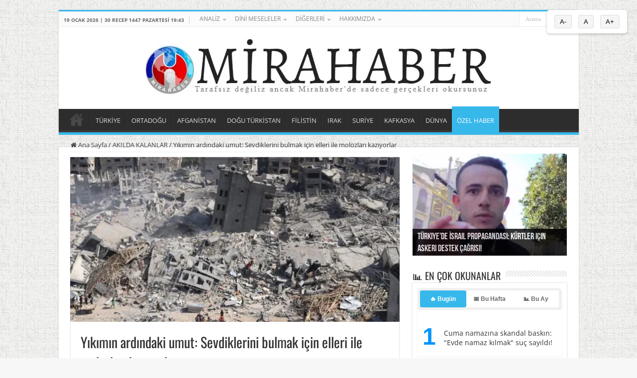

--- FILE ---
content_type: text/html; charset=UTF-8
request_url: https://www.mirahaber.com/yikimin-ardindaki-umut-sevdiklerini-bulmak-icin-molozlari-kaziyorlar-1400059.html
body_size: 30067
content:
<!DOCTYPE html>
<html lang="tr" prefix="og: https://ogp.me/ns#" prefix="og: http://ogp.me/ns#">
<head>
<meta charset="UTF-8" />
<link rel="pingback" href="https://www.mirahaber.com/xmlrpc.php" />
<script data-cfasync="false" data-no-defer="1" data-no-minify="1" data-no-optimize="1">var ewww_webp_supported=!1;function check_webp_feature(A,e){var w;e=void 0!==e?e:function(){},ewww_webp_supported?e(ewww_webp_supported):((w=new Image).onload=function(){ewww_webp_supported=0<w.width&&0<w.height,e&&e(ewww_webp_supported)},w.onerror=function(){e&&e(!1)},w.src="data:image/webp;base64,"+{alpha:"UklGRkoAAABXRUJQVlA4WAoAAAAQAAAAAAAAAAAAQUxQSAwAAAARBxAR/Q9ERP8DAABWUDggGAAAABQBAJ0BKgEAAQAAAP4AAA3AAP7mtQAAAA=="}[A])}check_webp_feature("alpha");</script><script data-cfasync="false" data-no-defer="1" data-no-minify="1" data-no-optimize="1">var Arrive=function(c,w){"use strict";if(c.MutationObserver&&"undefined"!=typeof HTMLElement){var r,a=0,u=(r=HTMLElement.prototype.matches||HTMLElement.prototype.webkitMatchesSelector||HTMLElement.prototype.mozMatchesSelector||HTMLElement.prototype.msMatchesSelector,{matchesSelector:function(e,t){return e instanceof HTMLElement&&r.call(e,t)},addMethod:function(e,t,r){var a=e[t];e[t]=function(){return r.length==arguments.length?r.apply(this,arguments):"function"==typeof a?a.apply(this,arguments):void 0}},callCallbacks:function(e,t){t&&t.options.onceOnly&&1==t.firedElems.length&&(e=[e[0]]);for(var r,a=0;r=e[a];a++)r&&r.callback&&r.callback.call(r.elem,r.elem);t&&t.options.onceOnly&&1==t.firedElems.length&&t.me.unbindEventWithSelectorAndCallback.call(t.target,t.selector,t.callback)},checkChildNodesRecursively:function(e,t,r,a){for(var i,n=0;i=e[n];n++)r(i,t,a)&&a.push({callback:t.callback,elem:i}),0<i.childNodes.length&&u.checkChildNodesRecursively(i.childNodes,t,r,a)},mergeArrays:function(e,t){var r,a={};for(r in e)e.hasOwnProperty(r)&&(a[r]=e[r]);for(r in t)t.hasOwnProperty(r)&&(a[r]=t[r]);return a},toElementsArray:function(e){return e=void 0!==e&&("number"!=typeof e.length||e===c)?[e]:e}}),e=(l.prototype.addEvent=function(e,t,r,a){a={target:e,selector:t,options:r,callback:a,firedElems:[]};return this._beforeAdding&&this._beforeAdding(a),this._eventsBucket.push(a),a},l.prototype.removeEvent=function(e){for(var t,r=this._eventsBucket.length-1;t=this._eventsBucket[r];r--)e(t)&&(this._beforeRemoving&&this._beforeRemoving(t),(t=this._eventsBucket.splice(r,1))&&t.length&&(t[0].callback=null))},l.prototype.beforeAdding=function(e){this._beforeAdding=e},l.prototype.beforeRemoving=function(e){this._beforeRemoving=e},l),t=function(i,n){var o=new e,l=this,s={fireOnAttributesModification:!1};return o.beforeAdding(function(t){var e=t.target;e!==c.document&&e!==c||(e=document.getElementsByTagName("html")[0]);var r=new MutationObserver(function(e){n.call(this,e,t)}),a=i(t.options);r.observe(e,a),t.observer=r,t.me=l}),o.beforeRemoving(function(e){e.observer.disconnect()}),this.bindEvent=function(e,t,r){t=u.mergeArrays(s,t);for(var a=u.toElementsArray(this),i=0;i<a.length;i++)o.addEvent(a[i],e,t,r)},this.unbindEvent=function(){var r=u.toElementsArray(this);o.removeEvent(function(e){for(var t=0;t<r.length;t++)if(this===w||e.target===r[t])return!0;return!1})},this.unbindEventWithSelectorOrCallback=function(r){var a=u.toElementsArray(this),i=r,e="function"==typeof r?function(e){for(var t=0;t<a.length;t++)if((this===w||e.target===a[t])&&e.callback===i)return!0;return!1}:function(e){for(var t=0;t<a.length;t++)if((this===w||e.target===a[t])&&e.selector===r)return!0;return!1};o.removeEvent(e)},this.unbindEventWithSelectorAndCallback=function(r,a){var i=u.toElementsArray(this);o.removeEvent(function(e){for(var t=0;t<i.length;t++)if((this===w||e.target===i[t])&&e.selector===r&&e.callback===a)return!0;return!1})},this},i=new function(){var s={fireOnAttributesModification:!1,onceOnly:!1,existing:!1};function n(e,t,r){return!(!u.matchesSelector(e,t.selector)||(e._id===w&&(e._id=a++),-1!=t.firedElems.indexOf(e._id)))&&(t.firedElems.push(e._id),!0)}var c=(i=new t(function(e){var t={attributes:!1,childList:!0,subtree:!0};return e.fireOnAttributesModification&&(t.attributes=!0),t},function(e,i){e.forEach(function(e){var t=e.addedNodes,r=e.target,a=[];null!==t&&0<t.length?u.checkChildNodesRecursively(t,i,n,a):"attributes"===e.type&&n(r,i)&&a.push({callback:i.callback,elem:r}),u.callCallbacks(a,i)})})).bindEvent;return i.bindEvent=function(e,t,r){t=void 0===r?(r=t,s):u.mergeArrays(s,t);var a=u.toElementsArray(this);if(t.existing){for(var i=[],n=0;n<a.length;n++)for(var o=a[n].querySelectorAll(e),l=0;l<o.length;l++)i.push({callback:r,elem:o[l]});if(t.onceOnly&&i.length)return r.call(i[0].elem,i[0].elem);setTimeout(u.callCallbacks,1,i)}c.call(this,e,t,r)},i},o=new function(){var a={};function i(e,t){return u.matchesSelector(e,t.selector)}var n=(o=new t(function(){return{childList:!0,subtree:!0}},function(e,r){e.forEach(function(e){var t=e.removedNodes,e=[];null!==t&&0<t.length&&u.checkChildNodesRecursively(t,r,i,e),u.callCallbacks(e,r)})})).bindEvent;return o.bindEvent=function(e,t,r){t=void 0===r?(r=t,a):u.mergeArrays(a,t),n.call(this,e,t,r)},o};d(HTMLElement.prototype),d(NodeList.prototype),d(HTMLCollection.prototype),d(HTMLDocument.prototype),d(Window.prototype);var n={};return s(i,n,"unbindAllArrive"),s(o,n,"unbindAllLeave"),n}function l(){this._eventsBucket=[],this._beforeAdding=null,this._beforeRemoving=null}function s(e,t,r){u.addMethod(t,r,e.unbindEvent),u.addMethod(t,r,e.unbindEventWithSelectorOrCallback),u.addMethod(t,r,e.unbindEventWithSelectorAndCallback)}function d(e){e.arrive=i.bindEvent,s(i,e,"unbindArrive"),e.leave=o.bindEvent,s(o,e,"unbindLeave")}}(window,void 0),ewww_webp_supported=!1;function check_webp_feature(e,t){var r;ewww_webp_supported?t(ewww_webp_supported):((r=new Image).onload=function(){ewww_webp_supported=0<r.width&&0<r.height,t(ewww_webp_supported)},r.onerror=function(){t(!1)},r.src="data:image/webp;base64,"+{alpha:"UklGRkoAAABXRUJQVlA4WAoAAAAQAAAAAAAAAAAAQUxQSAwAAAARBxAR/Q9ERP8DAABWUDggGAAAABQBAJ0BKgEAAQAAAP4AAA3AAP7mtQAAAA==",animation:"UklGRlIAAABXRUJQVlA4WAoAAAASAAAAAAAAAAAAQU5JTQYAAAD/////AABBTk1GJgAAAAAAAAAAAAAAAAAAAGQAAABWUDhMDQAAAC8AAAAQBxAREYiI/gcA"}[e])}function ewwwLoadImages(e){if(e){for(var t=document.querySelectorAll(".batch-image img, .image-wrapper a, .ngg-pro-masonry-item a, .ngg-galleria-offscreen-seo-wrapper a"),r=0,a=t.length;r<a;r++)ewwwAttr(t[r],"data-src",t[r].getAttribute("data-webp")),ewwwAttr(t[r],"data-thumbnail",t[r].getAttribute("data-webp-thumbnail"));for(var i=document.querySelectorAll("div.woocommerce-product-gallery__image"),r=0,a=i.length;r<a;r++)ewwwAttr(i[r],"data-thumb",i[r].getAttribute("data-webp-thumb"))}for(var n=document.querySelectorAll("video"),r=0,a=n.length;r<a;r++)ewwwAttr(n[r],"poster",e?n[r].getAttribute("data-poster-webp"):n[r].getAttribute("data-poster-image"));for(var o,l=document.querySelectorAll("img.ewww_webp_lazy_load"),r=0,a=l.length;r<a;r++)e&&(ewwwAttr(l[r],"data-lazy-srcset",l[r].getAttribute("data-lazy-srcset-webp")),ewwwAttr(l[r],"data-srcset",l[r].getAttribute("data-srcset-webp")),ewwwAttr(l[r],"data-lazy-src",l[r].getAttribute("data-lazy-src-webp")),ewwwAttr(l[r],"data-src",l[r].getAttribute("data-src-webp")),ewwwAttr(l[r],"data-orig-file",l[r].getAttribute("data-webp-orig-file")),ewwwAttr(l[r],"data-medium-file",l[r].getAttribute("data-webp-medium-file")),ewwwAttr(l[r],"data-large-file",l[r].getAttribute("data-webp-large-file")),null!=(o=l[r].getAttribute("srcset"))&&!1!==o&&o.includes("R0lGOD")&&ewwwAttr(l[r],"src",l[r].getAttribute("data-lazy-src-webp"))),l[r].className=l[r].className.replace(/\bewww_webp_lazy_load\b/,"");for(var s=document.querySelectorAll(".ewww_webp"),r=0,a=s.length;r<a;r++)e?(ewwwAttr(s[r],"srcset",s[r].getAttribute("data-srcset-webp")),ewwwAttr(s[r],"src",s[r].getAttribute("data-src-webp")),ewwwAttr(s[r],"data-orig-file",s[r].getAttribute("data-webp-orig-file")),ewwwAttr(s[r],"data-medium-file",s[r].getAttribute("data-webp-medium-file")),ewwwAttr(s[r],"data-large-file",s[r].getAttribute("data-webp-large-file")),ewwwAttr(s[r],"data-large_image",s[r].getAttribute("data-webp-large_image")),ewwwAttr(s[r],"data-src",s[r].getAttribute("data-webp-src"))):(ewwwAttr(s[r],"srcset",s[r].getAttribute("data-srcset-img")),ewwwAttr(s[r],"src",s[r].getAttribute("data-src-img"))),s[r].className=s[r].className.replace(/\bewww_webp\b/,"ewww_webp_loaded");window.jQuery&&jQuery.fn.isotope&&jQuery.fn.imagesLoaded&&(jQuery(".fusion-posts-container-infinite").imagesLoaded(function(){jQuery(".fusion-posts-container-infinite").hasClass("isotope")&&jQuery(".fusion-posts-container-infinite").isotope()}),jQuery(".fusion-portfolio:not(.fusion-recent-works) .fusion-portfolio-wrapper").imagesLoaded(function(){jQuery(".fusion-portfolio:not(.fusion-recent-works) .fusion-portfolio-wrapper").isotope()}))}function ewwwWebPInit(e){ewwwLoadImages(e),ewwwNggLoadGalleries(e),document.arrive(".ewww_webp",function(){ewwwLoadImages(e)}),document.arrive(".ewww_webp_lazy_load",function(){ewwwLoadImages(e)}),document.arrive("videos",function(){ewwwLoadImages(e)}),"loading"==document.readyState?document.addEventListener("DOMContentLoaded",ewwwJSONParserInit):("undefined"!=typeof galleries&&ewwwNggParseGalleries(e),ewwwWooParseVariations(e))}function ewwwAttr(e,t,r){null!=r&&!1!==r&&e.setAttribute(t,r)}function ewwwJSONParserInit(){"undefined"!=typeof galleries&&check_webp_feature("alpha",ewwwNggParseGalleries),check_webp_feature("alpha",ewwwWooParseVariations)}function ewwwWooParseVariations(e){if(e)for(var t=document.querySelectorAll("form.variations_form"),r=0,a=t.length;r<a;r++){var i=t[r].getAttribute("data-product_variations"),n=!1;try{for(var o in i=JSON.parse(i))void 0!==i[o]&&void 0!==i[o].image&&(void 0!==i[o].image.src_webp&&(i[o].image.src=i[o].image.src_webp,n=!0),void 0!==i[o].image.srcset_webp&&(i[o].image.srcset=i[o].image.srcset_webp,n=!0),void 0!==i[o].image.full_src_webp&&(i[o].image.full_src=i[o].image.full_src_webp,n=!0),void 0!==i[o].image.gallery_thumbnail_src_webp&&(i[o].image.gallery_thumbnail_src=i[o].image.gallery_thumbnail_src_webp,n=!0),void 0!==i[o].image.thumb_src_webp&&(i[o].image.thumb_src=i[o].image.thumb_src_webp,n=!0));n&&ewwwAttr(t[r],"data-product_variations",JSON.stringify(i))}catch(e){}}}function ewwwNggParseGalleries(e){if(e)for(var t in galleries){var r=galleries[t];galleries[t].images_list=ewwwNggParseImageList(r.images_list)}}function ewwwNggLoadGalleries(e){e&&document.addEventListener("ngg.galleria.themeadded",function(e,t){window.ngg_galleria._create_backup=window.ngg_galleria.create,window.ngg_galleria.create=function(e,t){var r=$(e).data("id");return galleries["gallery_"+r].images_list=ewwwNggParseImageList(galleries["gallery_"+r].images_list),window.ngg_galleria._create_backup(e,t)}})}function ewwwNggParseImageList(e){for(var t in e){var r=e[t];if(void 0!==r["image-webp"]&&(e[t].image=r["image-webp"],delete e[t]["image-webp"]),void 0!==r["thumb-webp"]&&(e[t].thumb=r["thumb-webp"],delete e[t]["thumb-webp"]),void 0!==r.full_image_webp&&(e[t].full_image=r.full_image_webp,delete e[t].full_image_webp),void 0!==r.srcsets)for(var a in r.srcsets)nggSrcset=r.srcsets[a],void 0!==r.srcsets[a+"-webp"]&&(e[t].srcsets[a]=r.srcsets[a+"-webp"],delete e[t].srcsets[a+"-webp"]);if(void 0!==r.full_srcsets)for(var i in r.full_srcsets)nggFSrcset=r.full_srcsets[i],void 0!==r.full_srcsets[i+"-webp"]&&(e[t].full_srcsets[i]=r.full_srcsets[i+"-webp"],delete e[t].full_srcsets[i+"-webp"])}return e}check_webp_feature("alpha",ewwwWebPInit);</script><!-- Jetpack Site Verification Tags -->
<meta name="google-site-verification" content="ltj7k7BY3DpizULINt0_KQiblr0fXaKcDJAh41PA7ws" />

<!-- Rank Math PRO tarafından Arama Motoru Optimizasyonu - https://rankmath.com/ -->
<title>Yıkımın ardındaki umut: Sevdiklerini bulmak için elleri ile molozları kazıyorlar - Mirahaber.com</title>
<meta name="description" content="Yıkımın ardındaki umut: Sevdiklerini bulmak için elleri ile molozları kazıyorlar, haberini sitemizden okuyabilirsiniz."/>
<meta name="robots" content="follow, index, max-snippet:-1, max-video-preview:-1, max-image-preview:large"/>
<link rel="canonical" href="https://www.mirahaber.com/yikimin-ardindaki-umut-sevdiklerini-bulmak-icin-molozlari-kaziyorlar-1400059.html" />
<meta property="og:locale" content="tr_TR" />
<meta property="og:type" content="article" />
<meta property="og:title" content="Yıkımın ardındaki umut: Sevdiklerini bulmak için elleri ile molozları kazıyorlar - Mirahaber.com" />
<meta property="og:description" content="Yıkımın ardındaki umut: Sevdiklerini bulmak için elleri ile molozları kazıyorlar, haberini sitemizden okuyabilirsiniz." />
<meta property="og:url" content="https://www.mirahaber.com/yikimin-ardindaki-umut-sevdiklerini-bulmak-icin-molozlari-kaziyorlar-1400059.html" />
<meta property="og:site_name" content="Mira Haber" />
<meta property="article:publisher" content="https://www.facebook.com/profile.php?id=61558995732281" />
<meta property="article:section" content="AKILDA KALANLAR" />
<meta property="og:updated_time" content="2024-06-07T08:18:04+03:00" />
<meta property="og:image" content="https://www.mirahaber.com/wp-content/uploads/2024/04/01/jpeg/yikimin-ardindaki-umut-sevdiklerini-bulmak-icin-elleri-ile-molozlari-kaziyorlar.jpeg" />
<meta property="og:image:secure_url" content="https://www.mirahaber.com/wp-content/uploads/2024/04/01/jpeg/yikimin-ardindaki-umut-sevdiklerini-bulmak-icin-elleri-ile-molozlari-kaziyorlar.jpeg" />
<meta property="og:image:width" content="1920" />
<meta property="og:image:height" content="1080" />
<meta property="og:image:alt" content="Yıkımın ardındaki umut: Sevdiklerini bulmak için elleri ile molozları kazıyorlar" />
<meta property="og:image:type" content="image/jpeg" />
<meta property="article:published_time" content="2024-04-01T23:16:00+03:00" />
<meta property="article:modified_time" content="2024-06-07T08:18:04+03:00" />
<meta name="twitter:card" content="summary" />
<meta name="twitter:title" content="Yıkımın ardındaki umut: Sevdiklerini bulmak için elleri ile molozları kazıyorlar - Mirahaber.com" />
<meta name="twitter:description" content="Yıkımın ardındaki umut: Sevdiklerini bulmak için elleri ile molozları kazıyorlar, haberini sitemizden okuyabilirsiniz." />
<meta name="twitter:image" content="https://www.mirahaber.com/wp-content/uploads/2024/04/01/jpeg/yikimin-ardindaki-umut-sevdiklerini-bulmak-icin-elleri-ile-molozlari-kaziyorlar.jpeg" />
<meta name="twitter:label1" content="Okuma süresi" />
<meta name="twitter:data1" content="3 dakika" />
<script type="application/ld+json" class="rank-math-schema-pro">{"@context":"https://schema.org","@graph":[{"@type":"Organization","@id":"https://www.mirahaber.com/#organization","name":"Mira Haber","sameAs":["https://www.facebook.com/profile.php?id=61558995732281"],"logo":{"@type":"ImageObject","@id":"https://www.mirahaber.com/#logo","url":"https://www.mirahaber.com/wp-content/uploads/2020/04/logo-mirahaber-76x75-76.png","contentUrl":"https://www.mirahaber.com/wp-content/uploads/2020/04/logo-mirahaber-76x75-76.png","caption":"Mira Haber","inLanguage":"tr","width":"76","height":"75"}},{"@type":"WebSite","@id":"https://www.mirahaber.com/#website","url":"https://www.mirahaber.com","name":"Mira Haber","publisher":{"@id":"https://www.mirahaber.com/#organization"},"inLanguage":"tr"},{"@type":"ImageObject","@id":"https://www.mirahaber.com/wp-content/uploads/2024/04/01/jpeg/yikimin-ardindaki-umut-sevdiklerini-bulmak-icin-elleri-ile-molozlari-kaziyorlar.jpeg","url":"https://www.mirahaber.com/wp-content/uploads/2024/04/01/jpeg/yikimin-ardindaki-umut-sevdiklerini-bulmak-icin-elleri-ile-molozlari-kaziyorlar.jpeg","width":"1920","height":"1080","caption":"Y\u0131k\u0131m\u0131n ard\u0131ndaki umut: Sevdiklerini bulmak i\u00e7in elleri ile molozlar\u0131 kaz\u0131yorlar","inLanguage":"tr"},{"@type":"BreadcrumbList","@id":"https://www.mirahaber.com/yikimin-ardindaki-umut-sevdiklerini-bulmak-icin-molozlari-kaziyorlar-1400059.html#breadcrumb","itemListElement":[{"@type":"ListItem","position":"1","item":{"@id":"https://www.mirahaber.com","name":"Anasayfa"}},{"@type":"ListItem","position":"2","item":{"@id":"https://www.mirahaber.com/yikimin-ardindaki-umut-sevdiklerini-bulmak-icin-molozlari-kaziyorlar-1400059.html","name":"Y\u0131k\u0131m\u0131n ard\u0131ndaki umut: Sevdiklerini bulmak i\u00e7in elleri ile molozlar\u0131 kaz\u0131yorlar"}}]},{"@type":"WebPage","@id":"https://www.mirahaber.com/yikimin-ardindaki-umut-sevdiklerini-bulmak-icin-molozlari-kaziyorlar-1400059.html#webpage","url":"https://www.mirahaber.com/yikimin-ardindaki-umut-sevdiklerini-bulmak-icin-molozlari-kaziyorlar-1400059.html","name":"Y\u0131k\u0131m\u0131n ard\u0131ndaki umut: Sevdiklerini bulmak i\u00e7in elleri ile molozlar\u0131 kaz\u0131yorlar - Mirahaber.com","datePublished":"2024-04-01T23:16:00+03:00","dateModified":"2024-06-07T08:18:04+03:00","isPartOf":{"@id":"https://www.mirahaber.com/#website"},"primaryImageOfPage":{"@id":"https://www.mirahaber.com/wp-content/uploads/2024/04/01/jpeg/yikimin-ardindaki-umut-sevdiklerini-bulmak-icin-elleri-ile-molozlari-kaziyorlar.jpeg"},"inLanguage":"tr","breadcrumb":{"@id":"https://www.mirahaber.com/yikimin-ardindaki-umut-sevdiklerini-bulmak-icin-molozlari-kaziyorlar-1400059.html#breadcrumb"}},{"@type":"Person","@id":"https://www.mirahaber.com/yikimin-ardindaki-umut-sevdiklerini-bulmak-icin-molozlari-kaziyorlar-1400059.html#author","image":{"@type":"ImageObject","@id":"https://secure.gravatar.com/avatar/?s=96&amp;d=mm&amp;r=g","url":"https://secure.gravatar.com/avatar/?s=96&amp;d=mm&amp;r=g","inLanguage":"tr"},"worksFor":{"@id":"https://www.mirahaber.com/#organization"}},{"@type":"NewsArticle","headline":"Y\u0131k\u0131m\u0131n ard\u0131ndaki umut: Sevdiklerini bulmak i\u00e7in elleri ile molozlar\u0131 kaz\u0131yorlar - Mirahaber.com -","datePublished":"2024-04-01T23:16:00+03:00","dateModified":"2024-06-07T08:18:04+03:00","author":{"@id":"https://www.mirahaber.com/yikimin-ardindaki-umut-sevdiklerini-bulmak-icin-molozlari-kaziyorlar-1400059.html#author"},"publisher":{"@id":"https://www.mirahaber.com/#organization"},"description":"Y\u0131k\u0131m\u0131n ard\u0131ndaki umut: Sevdiklerini bulmak i\u00e7in elleri ile molozlar\u0131 kaz\u0131yorlar, haberini sitemizden okuyabilirsiniz.","copyrightYear":"2024","copyrightHolder":{"@id":"https://www.mirahaber.com/#organization"},"name":"Y\u0131k\u0131m\u0131n ard\u0131ndaki umut: Sevdiklerini bulmak i\u00e7in elleri ile molozlar\u0131 kaz\u0131yorlar - Mirahaber.com -","@id":"https://www.mirahaber.com/yikimin-ardindaki-umut-sevdiklerini-bulmak-icin-molozlari-kaziyorlar-1400059.html#richSnippet","isPartOf":{"@id":"https://www.mirahaber.com/yikimin-ardindaki-umut-sevdiklerini-bulmak-icin-molozlari-kaziyorlar-1400059.html#webpage"},"image":{"@id":"https://www.mirahaber.com/wp-content/uploads/2024/04/01/jpeg/yikimin-ardindaki-umut-sevdiklerini-bulmak-icin-elleri-ile-molozlari-kaziyorlar.jpeg"},"inLanguage":"tr","mainEntityOfPage":{"@id":"https://www.mirahaber.com/yikimin-ardindaki-umut-sevdiklerini-bulmak-icin-molozlari-kaziyorlar-1400059.html#webpage"}}]}</script>
<!-- /Rank Math WordPress SEO eklentisi -->

<link rel="alternate" type="application/rss+xml" title="Mira Haber - Ortadoğu Bağımsız Muhabir Ajansı &raquo; akışı" href="https://www.mirahaber.com/feed" />
<link rel="alternate" type="application/rss+xml" title="Mira Haber - Ortadoğu Bağımsız Muhabir Ajansı &raquo; yorum akışı" href="https://www.mirahaber.com/comments/feed" />
<script type="text/javascript" id="wpp-js" src="https://www.mirahaber.com/wp-content/plugins/wordpress-popular-posts/assets/js/wpp.min.js?ver=7.3.6" data-sampling="0" data-sampling-rate="100" data-api-url="https://www.mirahaber.com/wp-json/wordpress-popular-posts" data-post-id="1400059" data-token="9d2afdf9ae" data-lang="0" data-debug="0"></script>
<link rel="alternate" type="application/rss+xml" title="Mira Haber - Ortadoğu Bağımsız Muhabir Ajansı &raquo; Yıkımın ardındaki umut: Sevdiklerini bulmak için elleri ile molozları kazıyorlar yorum akışı" href="https://www.mirahaber.com/yikimin-ardindaki-umut-sevdiklerini-bulmak-icin-molozlari-kaziyorlar-1400059.html/feed" />
<link rel="alternate" title="oEmbed (JSON)" type="application/json+oembed" href="https://www.mirahaber.com/wp-json/oembed/1.0/embed?url=https%3A%2F%2Fwww.mirahaber.com%2Fyikimin-ardindaki-umut-sevdiklerini-bulmak-icin-molozlari-kaziyorlar-1400059.html" />
<link rel="alternate" title="oEmbed (XML)" type="text/xml+oembed" href="https://www.mirahaber.com/wp-json/oembed/1.0/embed?url=https%3A%2F%2Fwww.mirahaber.com%2Fyikimin-ardindaki-umut-sevdiklerini-bulmak-icin-molozlari-kaziyorlar-1400059.html&#038;format=xml" />
<style id='wp-img-auto-sizes-contain-inline-css' type='text/css'>
img:is([sizes=auto i],[sizes^="auto," i]){contain-intrinsic-size:3000px 1500px}
/*# sourceURL=wp-img-auto-sizes-contain-inline-css */
</style>
<link rel='stylesheet' id='jetpack_related-posts-css' href='https://www.mirahaber.com/wp-content/plugins/jetpack/modules/related-posts/related-posts.css' type='text/css' media='all' />
<link rel='stylesheet' id='dashicons-css' href='https://www.mirahaber.com/wp-includes/css/dashicons.min.css' type='text/css' media='all' />
<link rel='stylesheet' id='post-views-counter-frontend-css' href='https://www.mirahaber.com/wp-content/plugins/post-views-counter/css/frontend.css' type='text/css' media='all' />
<style id='classic-theme-styles-inline-css' type='text/css'>
/*! This file is auto-generated */
.wp-block-button__link{color:#fff;background-color:#32373c;border-radius:9999px;box-shadow:none;text-decoration:none;padding:calc(.667em + 2px) calc(1.333em + 2px);font-size:1.125em}.wp-block-file__button{background:#32373c;color:#fff;text-decoration:none}
/*# sourceURL=/wp-includes/css/classic-themes.min.css */
</style>
<link rel='stylesheet' id='wordpress-popular-posts-css-css' href='https://www.mirahaber.com/wp-content/plugins/wordpress-popular-posts/assets/css/wpp.css' type='text/css' media='all' />
<link rel='stylesheet' id='tie-style-css' href='https://www.mirahaber.com/wp-content/themes/sahifa/style.css' type='text/css' media='all' />
<link rel='stylesheet' id='tie-ilightbox-skin-css' href='https://www.mirahaber.com/wp-content/themes/sahifa/css/ilightbox/dark-skin/skin.css' type='text/css' media='all' />
<style type="text/css">@font-face {font-family:Open Sans;font-style:normal;font-weight:300;src:url(/cf-fonts/s/open-sans/5.0.20/greek/300/normal.woff2);unicode-range:U+0370-03FF;font-display:swap;}@font-face {font-family:Open Sans;font-style:normal;font-weight:300;src:url(/cf-fonts/s/open-sans/5.0.20/vietnamese/300/normal.woff2);unicode-range:U+0102-0103,U+0110-0111,U+0128-0129,U+0168-0169,U+01A0-01A1,U+01AF-01B0,U+0300-0301,U+0303-0304,U+0308-0309,U+0323,U+0329,U+1EA0-1EF9,U+20AB;font-display:swap;}@font-face {font-family:Open Sans;font-style:normal;font-weight:300;src:url(/cf-fonts/s/open-sans/5.0.20/hebrew/300/normal.woff2);unicode-range:U+0590-05FF,U+200C-2010,U+20AA,U+25CC,U+FB1D-FB4F;font-display:swap;}@font-face {font-family:Open Sans;font-style:normal;font-weight:300;src:url(/cf-fonts/s/open-sans/5.0.20/cyrillic-ext/300/normal.woff2);unicode-range:U+0460-052F,U+1C80-1C88,U+20B4,U+2DE0-2DFF,U+A640-A69F,U+FE2E-FE2F;font-display:swap;}@font-face {font-family:Open Sans;font-style:normal;font-weight:300;src:url(/cf-fonts/s/open-sans/5.0.20/greek-ext/300/normal.woff2);unicode-range:U+1F00-1FFF;font-display:swap;}@font-face {font-family:Open Sans;font-style:normal;font-weight:300;src:url(/cf-fonts/s/open-sans/5.0.20/latin/300/normal.woff2);unicode-range:U+0000-00FF,U+0131,U+0152-0153,U+02BB-02BC,U+02C6,U+02DA,U+02DC,U+0304,U+0308,U+0329,U+2000-206F,U+2074,U+20AC,U+2122,U+2191,U+2193,U+2212,U+2215,U+FEFF,U+FFFD;font-display:swap;}@font-face {font-family:Open Sans;font-style:normal;font-weight:300;src:url(/cf-fonts/s/open-sans/5.0.20/cyrillic/300/normal.woff2);unicode-range:U+0301,U+0400-045F,U+0490-0491,U+04B0-04B1,U+2116;font-display:swap;}@font-face {font-family:Open Sans;font-style:normal;font-weight:300;src:url(/cf-fonts/s/open-sans/5.0.20/latin-ext/300/normal.woff2);unicode-range:U+0100-02AF,U+0304,U+0308,U+0329,U+1E00-1E9F,U+1EF2-1EFF,U+2020,U+20A0-20AB,U+20AD-20CF,U+2113,U+2C60-2C7F,U+A720-A7FF;font-display:swap;}@font-face {font-family:Open Sans;font-style:italic;font-weight:300;src:url(/cf-fonts/s/open-sans/5.0.20/cyrillic-ext/300/italic.woff2);unicode-range:U+0460-052F,U+1C80-1C88,U+20B4,U+2DE0-2DFF,U+A640-A69F,U+FE2E-FE2F;font-display:swap;}@font-face {font-family:Open Sans;font-style:italic;font-weight:300;src:url(/cf-fonts/s/open-sans/5.0.20/vietnamese/300/italic.woff2);unicode-range:U+0102-0103,U+0110-0111,U+0128-0129,U+0168-0169,U+01A0-01A1,U+01AF-01B0,U+0300-0301,U+0303-0304,U+0308-0309,U+0323,U+0329,U+1EA0-1EF9,U+20AB;font-display:swap;}@font-face {font-family:Open Sans;font-style:italic;font-weight:300;src:url(/cf-fonts/s/open-sans/5.0.20/latin/300/italic.woff2);unicode-range:U+0000-00FF,U+0131,U+0152-0153,U+02BB-02BC,U+02C6,U+02DA,U+02DC,U+0304,U+0308,U+0329,U+2000-206F,U+2074,U+20AC,U+2122,U+2191,U+2193,U+2212,U+2215,U+FEFF,U+FFFD;font-display:swap;}@font-face {font-family:Open Sans;font-style:italic;font-weight:300;src:url(/cf-fonts/s/open-sans/5.0.20/greek/300/italic.woff2);unicode-range:U+0370-03FF;font-display:swap;}@font-face {font-family:Open Sans;font-style:italic;font-weight:300;src:url(/cf-fonts/s/open-sans/5.0.20/latin-ext/300/italic.woff2);unicode-range:U+0100-02AF,U+0304,U+0308,U+0329,U+1E00-1E9F,U+1EF2-1EFF,U+2020,U+20A0-20AB,U+20AD-20CF,U+2113,U+2C60-2C7F,U+A720-A7FF;font-display:swap;}@font-face {font-family:Open Sans;font-style:italic;font-weight:300;src:url(/cf-fonts/s/open-sans/5.0.20/cyrillic/300/italic.woff2);unicode-range:U+0301,U+0400-045F,U+0490-0491,U+04B0-04B1,U+2116;font-display:swap;}@font-face {font-family:Open Sans;font-style:italic;font-weight:300;src:url(/cf-fonts/s/open-sans/5.0.20/greek-ext/300/italic.woff2);unicode-range:U+1F00-1FFF;font-display:swap;}@font-face {font-family:Open Sans;font-style:italic;font-weight:300;src:url(/cf-fonts/s/open-sans/5.0.20/hebrew/300/italic.woff2);unicode-range:U+0590-05FF,U+200C-2010,U+20AA,U+25CC,U+FB1D-FB4F;font-display:swap;}@font-face {font-family:Open Sans;font-style:normal;font-weight:400;src:url(/cf-fonts/s/open-sans/5.0.20/latin/400/normal.woff2);unicode-range:U+0000-00FF,U+0131,U+0152-0153,U+02BB-02BC,U+02C6,U+02DA,U+02DC,U+0304,U+0308,U+0329,U+2000-206F,U+2074,U+20AC,U+2122,U+2191,U+2193,U+2212,U+2215,U+FEFF,U+FFFD;font-display:swap;}@font-face {font-family:Open Sans;font-style:normal;font-weight:400;src:url(/cf-fonts/s/open-sans/5.0.20/latin-ext/400/normal.woff2);unicode-range:U+0100-02AF,U+0304,U+0308,U+0329,U+1E00-1E9F,U+1EF2-1EFF,U+2020,U+20A0-20AB,U+20AD-20CF,U+2113,U+2C60-2C7F,U+A720-A7FF;font-display:swap;}@font-face {font-family:Open Sans;font-style:normal;font-weight:400;src:url(/cf-fonts/s/open-sans/5.0.20/cyrillic-ext/400/normal.woff2);unicode-range:U+0460-052F,U+1C80-1C88,U+20B4,U+2DE0-2DFF,U+A640-A69F,U+FE2E-FE2F;font-display:swap;}@font-face {font-family:Open Sans;font-style:normal;font-weight:400;src:url(/cf-fonts/s/open-sans/5.0.20/hebrew/400/normal.woff2);unicode-range:U+0590-05FF,U+200C-2010,U+20AA,U+25CC,U+FB1D-FB4F;font-display:swap;}@font-face {font-family:Open Sans;font-style:normal;font-weight:400;src:url(/cf-fonts/s/open-sans/5.0.20/vietnamese/400/normal.woff2);unicode-range:U+0102-0103,U+0110-0111,U+0128-0129,U+0168-0169,U+01A0-01A1,U+01AF-01B0,U+0300-0301,U+0303-0304,U+0308-0309,U+0323,U+0329,U+1EA0-1EF9,U+20AB;font-display:swap;}@font-face {font-family:Open Sans;font-style:normal;font-weight:400;src:url(/cf-fonts/s/open-sans/5.0.20/greek/400/normal.woff2);unicode-range:U+0370-03FF;font-display:swap;}@font-face {font-family:Open Sans;font-style:normal;font-weight:400;src:url(/cf-fonts/s/open-sans/5.0.20/cyrillic/400/normal.woff2);unicode-range:U+0301,U+0400-045F,U+0490-0491,U+04B0-04B1,U+2116;font-display:swap;}@font-face {font-family:Open Sans;font-style:normal;font-weight:400;src:url(/cf-fonts/s/open-sans/5.0.20/greek-ext/400/normal.woff2);unicode-range:U+1F00-1FFF;font-display:swap;}@font-face {font-family:Open Sans;font-style:italic;font-weight:400;src:url(/cf-fonts/s/open-sans/5.0.20/latin/400/italic.woff2);unicode-range:U+0000-00FF,U+0131,U+0152-0153,U+02BB-02BC,U+02C6,U+02DA,U+02DC,U+0304,U+0308,U+0329,U+2000-206F,U+2074,U+20AC,U+2122,U+2191,U+2193,U+2212,U+2215,U+FEFF,U+FFFD;font-display:swap;}@font-face {font-family:Open Sans;font-style:italic;font-weight:400;src:url(/cf-fonts/s/open-sans/5.0.20/vietnamese/400/italic.woff2);unicode-range:U+0102-0103,U+0110-0111,U+0128-0129,U+0168-0169,U+01A0-01A1,U+01AF-01B0,U+0300-0301,U+0303-0304,U+0308-0309,U+0323,U+0329,U+1EA0-1EF9,U+20AB;font-display:swap;}@font-face {font-family:Open Sans;font-style:italic;font-weight:400;src:url(/cf-fonts/s/open-sans/5.0.20/greek-ext/400/italic.woff2);unicode-range:U+1F00-1FFF;font-display:swap;}@font-face {font-family:Open Sans;font-style:italic;font-weight:400;src:url(/cf-fonts/s/open-sans/5.0.20/cyrillic/400/italic.woff2);unicode-range:U+0301,U+0400-045F,U+0490-0491,U+04B0-04B1,U+2116;font-display:swap;}@font-face {font-family:Open Sans;font-style:italic;font-weight:400;src:url(/cf-fonts/s/open-sans/5.0.20/latin-ext/400/italic.woff2);unicode-range:U+0100-02AF,U+0304,U+0308,U+0329,U+1E00-1E9F,U+1EF2-1EFF,U+2020,U+20A0-20AB,U+20AD-20CF,U+2113,U+2C60-2C7F,U+A720-A7FF;font-display:swap;}@font-face {font-family:Open Sans;font-style:italic;font-weight:400;src:url(/cf-fonts/s/open-sans/5.0.20/greek/400/italic.woff2);unicode-range:U+0370-03FF;font-display:swap;}@font-face {font-family:Open Sans;font-style:italic;font-weight:400;src:url(/cf-fonts/s/open-sans/5.0.20/hebrew/400/italic.woff2);unicode-range:U+0590-05FF,U+200C-2010,U+20AA,U+25CC,U+FB1D-FB4F;font-display:swap;}@font-face {font-family:Open Sans;font-style:italic;font-weight:400;src:url(/cf-fonts/s/open-sans/5.0.20/cyrillic-ext/400/italic.woff2);unicode-range:U+0460-052F,U+1C80-1C88,U+20B4,U+2DE0-2DFF,U+A640-A69F,U+FE2E-FE2F;font-display:swap;}@font-face {font-family:Open Sans;font-style:normal;font-weight:600;src:url(/cf-fonts/s/open-sans/5.0.20/cyrillic/600/normal.woff2);unicode-range:U+0301,U+0400-045F,U+0490-0491,U+04B0-04B1,U+2116;font-display:swap;}@font-face {font-family:Open Sans;font-style:normal;font-weight:600;src:url(/cf-fonts/s/open-sans/5.0.20/cyrillic-ext/600/normal.woff2);unicode-range:U+0460-052F,U+1C80-1C88,U+20B4,U+2DE0-2DFF,U+A640-A69F,U+FE2E-FE2F;font-display:swap;}@font-face {font-family:Open Sans;font-style:normal;font-weight:600;src:url(/cf-fonts/s/open-sans/5.0.20/greek-ext/600/normal.woff2);unicode-range:U+1F00-1FFF;font-display:swap;}@font-face {font-family:Open Sans;font-style:normal;font-weight:600;src:url(/cf-fonts/s/open-sans/5.0.20/latin-ext/600/normal.woff2);unicode-range:U+0100-02AF,U+0304,U+0308,U+0329,U+1E00-1E9F,U+1EF2-1EFF,U+2020,U+20A0-20AB,U+20AD-20CF,U+2113,U+2C60-2C7F,U+A720-A7FF;font-display:swap;}@font-face {font-family:Open Sans;font-style:normal;font-weight:600;src:url(/cf-fonts/s/open-sans/5.0.20/greek/600/normal.woff2);unicode-range:U+0370-03FF;font-display:swap;}@font-face {font-family:Open Sans;font-style:normal;font-weight:600;src:url(/cf-fonts/s/open-sans/5.0.20/latin/600/normal.woff2);unicode-range:U+0000-00FF,U+0131,U+0152-0153,U+02BB-02BC,U+02C6,U+02DA,U+02DC,U+0304,U+0308,U+0329,U+2000-206F,U+2074,U+20AC,U+2122,U+2191,U+2193,U+2212,U+2215,U+FEFF,U+FFFD;font-display:swap;}@font-face {font-family:Open Sans;font-style:normal;font-weight:600;src:url(/cf-fonts/s/open-sans/5.0.20/hebrew/600/normal.woff2);unicode-range:U+0590-05FF,U+200C-2010,U+20AA,U+25CC,U+FB1D-FB4F;font-display:swap;}@font-face {font-family:Open Sans;font-style:normal;font-weight:600;src:url(/cf-fonts/s/open-sans/5.0.20/vietnamese/600/normal.woff2);unicode-range:U+0102-0103,U+0110-0111,U+0128-0129,U+0168-0169,U+01A0-01A1,U+01AF-01B0,U+0300-0301,U+0303-0304,U+0308-0309,U+0323,U+0329,U+1EA0-1EF9,U+20AB;font-display:swap;}@font-face {font-family:Open Sans;font-style:italic;font-weight:600;src:url(/cf-fonts/s/open-sans/5.0.20/vietnamese/600/italic.woff2);unicode-range:U+0102-0103,U+0110-0111,U+0128-0129,U+0168-0169,U+01A0-01A1,U+01AF-01B0,U+0300-0301,U+0303-0304,U+0308-0309,U+0323,U+0329,U+1EA0-1EF9,U+20AB;font-display:swap;}@font-face {font-family:Open Sans;font-style:italic;font-weight:600;src:url(/cf-fonts/s/open-sans/5.0.20/cyrillic/600/italic.woff2);unicode-range:U+0301,U+0400-045F,U+0490-0491,U+04B0-04B1,U+2116;font-display:swap;}@font-face {font-family:Open Sans;font-style:italic;font-weight:600;src:url(/cf-fonts/s/open-sans/5.0.20/latin/600/italic.woff2);unicode-range:U+0000-00FF,U+0131,U+0152-0153,U+02BB-02BC,U+02C6,U+02DA,U+02DC,U+0304,U+0308,U+0329,U+2000-206F,U+2074,U+20AC,U+2122,U+2191,U+2193,U+2212,U+2215,U+FEFF,U+FFFD;font-display:swap;}@font-face {font-family:Open Sans;font-style:italic;font-weight:600;src:url(/cf-fonts/s/open-sans/5.0.20/greek-ext/600/italic.woff2);unicode-range:U+1F00-1FFF;font-display:swap;}@font-face {font-family:Open Sans;font-style:italic;font-weight:600;src:url(/cf-fonts/s/open-sans/5.0.20/greek/600/italic.woff2);unicode-range:U+0370-03FF;font-display:swap;}@font-face {font-family:Open Sans;font-style:italic;font-weight:600;src:url(/cf-fonts/s/open-sans/5.0.20/cyrillic-ext/600/italic.woff2);unicode-range:U+0460-052F,U+1C80-1C88,U+20B4,U+2DE0-2DFF,U+A640-A69F,U+FE2E-FE2F;font-display:swap;}@font-face {font-family:Open Sans;font-style:italic;font-weight:600;src:url(/cf-fonts/s/open-sans/5.0.20/latin-ext/600/italic.woff2);unicode-range:U+0100-02AF,U+0304,U+0308,U+0329,U+1E00-1E9F,U+1EF2-1EFF,U+2020,U+20A0-20AB,U+20AD-20CF,U+2113,U+2C60-2C7F,U+A720-A7FF;font-display:swap;}@font-face {font-family:Open Sans;font-style:italic;font-weight:600;src:url(/cf-fonts/s/open-sans/5.0.20/hebrew/600/italic.woff2);unicode-range:U+0590-05FF,U+200C-2010,U+20AA,U+25CC,U+FB1D-FB4F;font-display:swap;}@font-face {font-family:Open Sans;font-style:normal;font-weight:700;src:url(/cf-fonts/s/open-sans/5.0.20/greek/700/normal.woff2);unicode-range:U+0370-03FF;font-display:swap;}@font-face {font-family:Open Sans;font-style:normal;font-weight:700;src:url(/cf-fonts/s/open-sans/5.0.20/vietnamese/700/normal.woff2);unicode-range:U+0102-0103,U+0110-0111,U+0128-0129,U+0168-0169,U+01A0-01A1,U+01AF-01B0,U+0300-0301,U+0303-0304,U+0308-0309,U+0323,U+0329,U+1EA0-1EF9,U+20AB;font-display:swap;}@font-face {font-family:Open Sans;font-style:normal;font-weight:700;src:url(/cf-fonts/s/open-sans/5.0.20/hebrew/700/normal.woff2);unicode-range:U+0590-05FF,U+200C-2010,U+20AA,U+25CC,U+FB1D-FB4F;font-display:swap;}@font-face {font-family:Open Sans;font-style:normal;font-weight:700;src:url(/cf-fonts/s/open-sans/5.0.20/latin/700/normal.woff2);unicode-range:U+0000-00FF,U+0131,U+0152-0153,U+02BB-02BC,U+02C6,U+02DA,U+02DC,U+0304,U+0308,U+0329,U+2000-206F,U+2074,U+20AC,U+2122,U+2191,U+2193,U+2212,U+2215,U+FEFF,U+FFFD;font-display:swap;}@font-face {font-family:Open Sans;font-style:normal;font-weight:700;src:url(/cf-fonts/s/open-sans/5.0.20/latin-ext/700/normal.woff2);unicode-range:U+0100-02AF,U+0304,U+0308,U+0329,U+1E00-1E9F,U+1EF2-1EFF,U+2020,U+20A0-20AB,U+20AD-20CF,U+2113,U+2C60-2C7F,U+A720-A7FF;font-display:swap;}@font-face {font-family:Open Sans;font-style:normal;font-weight:700;src:url(/cf-fonts/s/open-sans/5.0.20/cyrillic-ext/700/normal.woff2);unicode-range:U+0460-052F,U+1C80-1C88,U+20B4,U+2DE0-2DFF,U+A640-A69F,U+FE2E-FE2F;font-display:swap;}@font-face {font-family:Open Sans;font-style:normal;font-weight:700;src:url(/cf-fonts/s/open-sans/5.0.20/greek-ext/700/normal.woff2);unicode-range:U+1F00-1FFF;font-display:swap;}@font-face {font-family:Open Sans;font-style:normal;font-weight:700;src:url(/cf-fonts/s/open-sans/5.0.20/cyrillic/700/normal.woff2);unicode-range:U+0301,U+0400-045F,U+0490-0491,U+04B0-04B1,U+2116;font-display:swap;}@font-face {font-family:Open Sans;font-style:italic;font-weight:700;src:url(/cf-fonts/s/open-sans/5.0.20/vietnamese/700/italic.woff2);unicode-range:U+0102-0103,U+0110-0111,U+0128-0129,U+0168-0169,U+01A0-01A1,U+01AF-01B0,U+0300-0301,U+0303-0304,U+0308-0309,U+0323,U+0329,U+1EA0-1EF9,U+20AB;font-display:swap;}@font-face {font-family:Open Sans;font-style:italic;font-weight:700;src:url(/cf-fonts/s/open-sans/5.0.20/latin-ext/700/italic.woff2);unicode-range:U+0100-02AF,U+0304,U+0308,U+0329,U+1E00-1E9F,U+1EF2-1EFF,U+2020,U+20A0-20AB,U+20AD-20CF,U+2113,U+2C60-2C7F,U+A720-A7FF;font-display:swap;}@font-face {font-family:Open Sans;font-style:italic;font-weight:700;src:url(/cf-fonts/s/open-sans/5.0.20/greek-ext/700/italic.woff2);unicode-range:U+1F00-1FFF;font-display:swap;}@font-face {font-family:Open Sans;font-style:italic;font-weight:700;src:url(/cf-fonts/s/open-sans/5.0.20/latin/700/italic.woff2);unicode-range:U+0000-00FF,U+0131,U+0152-0153,U+02BB-02BC,U+02C6,U+02DA,U+02DC,U+0304,U+0308,U+0329,U+2000-206F,U+2074,U+20AC,U+2122,U+2191,U+2193,U+2212,U+2215,U+FEFF,U+FFFD;font-display:swap;}@font-face {font-family:Open Sans;font-style:italic;font-weight:700;src:url(/cf-fonts/s/open-sans/5.0.20/cyrillic-ext/700/italic.woff2);unicode-range:U+0460-052F,U+1C80-1C88,U+20B4,U+2DE0-2DFF,U+A640-A69F,U+FE2E-FE2F;font-display:swap;}@font-face {font-family:Open Sans;font-style:italic;font-weight:700;src:url(/cf-fonts/s/open-sans/5.0.20/hebrew/700/italic.woff2);unicode-range:U+0590-05FF,U+200C-2010,U+20AA,U+25CC,U+FB1D-FB4F;font-display:swap;}@font-face {font-family:Open Sans;font-style:italic;font-weight:700;src:url(/cf-fonts/s/open-sans/5.0.20/cyrillic/700/italic.woff2);unicode-range:U+0301,U+0400-045F,U+0490-0491,U+04B0-04B1,U+2116;font-display:swap;}@font-face {font-family:Open Sans;font-style:italic;font-weight:700;src:url(/cf-fonts/s/open-sans/5.0.20/greek/700/italic.woff2);unicode-range:U+0370-03FF;font-display:swap;}@font-face {font-family:Open Sans;font-style:normal;font-weight:800;src:url(/cf-fonts/s/open-sans/5.0.20/latin/800/normal.woff2);unicode-range:U+0000-00FF,U+0131,U+0152-0153,U+02BB-02BC,U+02C6,U+02DA,U+02DC,U+0304,U+0308,U+0329,U+2000-206F,U+2074,U+20AC,U+2122,U+2191,U+2193,U+2212,U+2215,U+FEFF,U+FFFD;font-display:swap;}@font-face {font-family:Open Sans;font-style:normal;font-weight:800;src:url(/cf-fonts/s/open-sans/5.0.20/greek/800/normal.woff2);unicode-range:U+0370-03FF;font-display:swap;}@font-face {font-family:Open Sans;font-style:normal;font-weight:800;src:url(/cf-fonts/s/open-sans/5.0.20/vietnamese/800/normal.woff2);unicode-range:U+0102-0103,U+0110-0111,U+0128-0129,U+0168-0169,U+01A0-01A1,U+01AF-01B0,U+0300-0301,U+0303-0304,U+0308-0309,U+0323,U+0329,U+1EA0-1EF9,U+20AB;font-display:swap;}@font-face {font-family:Open Sans;font-style:normal;font-weight:800;src:url(/cf-fonts/s/open-sans/5.0.20/cyrillic/800/normal.woff2);unicode-range:U+0301,U+0400-045F,U+0490-0491,U+04B0-04B1,U+2116;font-display:swap;}@font-face {font-family:Open Sans;font-style:normal;font-weight:800;src:url(/cf-fonts/s/open-sans/5.0.20/greek-ext/800/normal.woff2);unicode-range:U+1F00-1FFF;font-display:swap;}@font-face {font-family:Open Sans;font-style:normal;font-weight:800;src:url(/cf-fonts/s/open-sans/5.0.20/hebrew/800/normal.woff2);unicode-range:U+0590-05FF,U+200C-2010,U+20AA,U+25CC,U+FB1D-FB4F;font-display:swap;}@font-face {font-family:Open Sans;font-style:normal;font-weight:800;src:url(/cf-fonts/s/open-sans/5.0.20/cyrillic-ext/800/normal.woff2);unicode-range:U+0460-052F,U+1C80-1C88,U+20B4,U+2DE0-2DFF,U+A640-A69F,U+FE2E-FE2F;font-display:swap;}@font-face {font-family:Open Sans;font-style:normal;font-weight:800;src:url(/cf-fonts/s/open-sans/5.0.20/latin-ext/800/normal.woff2);unicode-range:U+0100-02AF,U+0304,U+0308,U+0329,U+1E00-1E9F,U+1EF2-1EFF,U+2020,U+20A0-20AB,U+20AD-20CF,U+2113,U+2C60-2C7F,U+A720-A7FF;font-display:swap;}@font-face {font-family:Open Sans;font-style:italic;font-weight:800;src:url(/cf-fonts/s/open-sans/5.0.20/cyrillic-ext/800/italic.woff2);unicode-range:U+0460-052F,U+1C80-1C88,U+20B4,U+2DE0-2DFF,U+A640-A69F,U+FE2E-FE2F;font-display:swap;}@font-face {font-family:Open Sans;font-style:italic;font-weight:800;src:url(/cf-fonts/s/open-sans/5.0.20/vietnamese/800/italic.woff2);unicode-range:U+0102-0103,U+0110-0111,U+0128-0129,U+0168-0169,U+01A0-01A1,U+01AF-01B0,U+0300-0301,U+0303-0304,U+0308-0309,U+0323,U+0329,U+1EA0-1EF9,U+20AB;font-display:swap;}@font-face {font-family:Open Sans;font-style:italic;font-weight:800;src:url(/cf-fonts/s/open-sans/5.0.20/greek-ext/800/italic.woff2);unicode-range:U+1F00-1FFF;font-display:swap;}@font-face {font-family:Open Sans;font-style:italic;font-weight:800;src:url(/cf-fonts/s/open-sans/5.0.20/greek/800/italic.woff2);unicode-range:U+0370-03FF;font-display:swap;}@font-face {font-family:Open Sans;font-style:italic;font-weight:800;src:url(/cf-fonts/s/open-sans/5.0.20/hebrew/800/italic.woff2);unicode-range:U+0590-05FF,U+200C-2010,U+20AA,U+25CC,U+FB1D-FB4F;font-display:swap;}@font-face {font-family:Open Sans;font-style:italic;font-weight:800;src:url(/cf-fonts/s/open-sans/5.0.20/latin-ext/800/italic.woff2);unicode-range:U+0100-02AF,U+0304,U+0308,U+0329,U+1E00-1E9F,U+1EF2-1EFF,U+2020,U+20A0-20AB,U+20AD-20CF,U+2113,U+2C60-2C7F,U+A720-A7FF;font-display:swap;}@font-face {font-family:Open Sans;font-style:italic;font-weight:800;src:url(/cf-fonts/s/open-sans/5.0.20/latin/800/italic.woff2);unicode-range:U+0000-00FF,U+0131,U+0152-0153,U+02BB-02BC,U+02C6,U+02DA,U+02DC,U+0304,U+0308,U+0329,U+2000-206F,U+2074,U+20AC,U+2122,U+2191,U+2193,U+2212,U+2215,U+FEFF,U+FFFD;font-display:swap;}@font-face {font-family:Open Sans;font-style:italic;font-weight:800;src:url(/cf-fonts/s/open-sans/5.0.20/cyrillic/800/italic.woff2);unicode-range:U+0301,U+0400-045F,U+0490-0491,U+04B0-04B1,U+2116;font-display:swap;}</style>
<style type="text/css">@font-face {font-family:Oswald;font-style:normal;font-weight:300;src:url(/cf-fonts/s/oswald/5.0.18/latin/300/normal.woff2);unicode-range:U+0000-00FF,U+0131,U+0152-0153,U+02BB-02BC,U+02C6,U+02DA,U+02DC,U+0304,U+0308,U+0329,U+2000-206F,U+2074,U+20AC,U+2122,U+2191,U+2193,U+2212,U+2215,U+FEFF,U+FFFD;font-display:swap;}@font-face {font-family:Oswald;font-style:normal;font-weight:300;src:url(/cf-fonts/s/oswald/5.0.18/cyrillic/300/normal.woff2);unicode-range:U+0301,U+0400-045F,U+0490-0491,U+04B0-04B1,U+2116;font-display:swap;}@font-face {font-family:Oswald;font-style:normal;font-weight:300;src:url(/cf-fonts/s/oswald/5.0.18/latin-ext/300/normal.woff2);unicode-range:U+0100-02AF,U+0304,U+0308,U+0329,U+1E00-1E9F,U+1EF2-1EFF,U+2020,U+20A0-20AB,U+20AD-20CF,U+2113,U+2C60-2C7F,U+A720-A7FF;font-display:swap;}@font-face {font-family:Oswald;font-style:normal;font-weight:300;src:url(/cf-fonts/s/oswald/5.0.18/vietnamese/300/normal.woff2);unicode-range:U+0102-0103,U+0110-0111,U+0128-0129,U+0168-0169,U+01A0-01A1,U+01AF-01B0,U+0300-0301,U+0303-0304,U+0308-0309,U+0323,U+0329,U+1EA0-1EF9,U+20AB;font-display:swap;}@font-face {font-family:Oswald;font-style:normal;font-weight:300;src:url(/cf-fonts/s/oswald/5.0.18/cyrillic-ext/300/normal.woff2);unicode-range:U+0460-052F,U+1C80-1C88,U+20B4,U+2DE0-2DFF,U+A640-A69F,U+FE2E-FE2F;font-display:swap;}@font-face {font-family:Oswald;font-style:normal;font-weight:400;src:url(/cf-fonts/s/oswald/5.0.18/cyrillic-ext/400/normal.woff2);unicode-range:U+0460-052F,U+1C80-1C88,U+20B4,U+2DE0-2DFF,U+A640-A69F,U+FE2E-FE2F;font-display:swap;}@font-face {font-family:Oswald;font-style:normal;font-weight:400;src:url(/cf-fonts/s/oswald/5.0.18/latin-ext/400/normal.woff2);unicode-range:U+0100-02AF,U+0304,U+0308,U+0329,U+1E00-1E9F,U+1EF2-1EFF,U+2020,U+20A0-20AB,U+20AD-20CF,U+2113,U+2C60-2C7F,U+A720-A7FF;font-display:swap;}@font-face {font-family:Oswald;font-style:normal;font-weight:400;src:url(/cf-fonts/s/oswald/5.0.18/cyrillic/400/normal.woff2);unicode-range:U+0301,U+0400-045F,U+0490-0491,U+04B0-04B1,U+2116;font-display:swap;}@font-face {font-family:Oswald;font-style:normal;font-weight:400;src:url(/cf-fonts/s/oswald/5.0.18/vietnamese/400/normal.woff2);unicode-range:U+0102-0103,U+0110-0111,U+0128-0129,U+0168-0169,U+01A0-01A1,U+01AF-01B0,U+0300-0301,U+0303-0304,U+0308-0309,U+0323,U+0329,U+1EA0-1EF9,U+20AB;font-display:swap;}@font-face {font-family:Oswald;font-style:normal;font-weight:400;src:url(/cf-fonts/s/oswald/5.0.18/latin/400/normal.woff2);unicode-range:U+0000-00FF,U+0131,U+0152-0153,U+02BB-02BC,U+02C6,U+02DA,U+02DC,U+0304,U+0308,U+0329,U+2000-206F,U+2074,U+20AC,U+2122,U+2191,U+2193,U+2212,U+2215,U+FEFF,U+FFFD;font-display:swap;}@font-face {font-family:Oswald;font-style:normal;font-weight:700;src:url(/cf-fonts/s/oswald/5.0.18/cyrillic-ext/700/normal.woff2);unicode-range:U+0460-052F,U+1C80-1C88,U+20B4,U+2DE0-2DFF,U+A640-A69F,U+FE2E-FE2F;font-display:swap;}@font-face {font-family:Oswald;font-style:normal;font-weight:700;src:url(/cf-fonts/s/oswald/5.0.18/latin-ext/700/normal.woff2);unicode-range:U+0100-02AF,U+0304,U+0308,U+0329,U+1E00-1E9F,U+1EF2-1EFF,U+2020,U+20A0-20AB,U+20AD-20CF,U+2113,U+2C60-2C7F,U+A720-A7FF;font-display:swap;}@font-face {font-family:Oswald;font-style:normal;font-weight:700;src:url(/cf-fonts/s/oswald/5.0.18/vietnamese/700/normal.woff2);unicode-range:U+0102-0103,U+0110-0111,U+0128-0129,U+0168-0169,U+01A0-01A1,U+01AF-01B0,U+0300-0301,U+0303-0304,U+0308-0309,U+0323,U+0329,U+1EA0-1EF9,U+20AB;font-display:swap;}@font-face {font-family:Oswald;font-style:normal;font-weight:700;src:url(/cf-fonts/s/oswald/5.0.18/latin/700/normal.woff2);unicode-range:U+0000-00FF,U+0131,U+0152-0153,U+02BB-02BC,U+02C6,U+02DA,U+02DC,U+0304,U+0308,U+0329,U+2000-206F,U+2074,U+20AC,U+2122,U+2191,U+2193,U+2212,U+2215,U+FEFF,U+FFFD;font-display:swap;}@font-face {font-family:Oswald;font-style:normal;font-weight:700;src:url(/cf-fonts/s/oswald/5.0.18/cyrillic/700/normal.woff2);unicode-range:U+0301,U+0400-045F,U+0490-0491,U+04B0-04B1,U+2116;font-display:swap;}</style>
<link rel='stylesheet' id='Open+Sans+Condensed-css' href='https://fonts.googleapis.com/css?family=Open+Sans+Condensed%3A300%2C300italic%2C700&#038;subset=latin%2Clatin-ext' type='text/css' media='all' />
<style type="text/css">@font-face {font-family:Open Sans;font-style:italic;font-weight:300;src:url(/cf-fonts/s/open-sans/5.0.20/latin/300/italic.woff2);unicode-range:U+0000-00FF,U+0131,U+0152-0153,U+02BB-02BC,U+02C6,U+02DA,U+02DC,U+0304,U+0308,U+0329,U+2000-206F,U+2074,U+20AC,U+2122,U+2191,U+2193,U+2212,U+2215,U+FEFF,U+FFFD;font-display:fallback;}@font-face {font-family:Open Sans;font-style:italic;font-weight:300;src:url(/cf-fonts/s/open-sans/5.0.20/cyrillic-ext/300/italic.woff2);unicode-range:U+0460-052F,U+1C80-1C88,U+20B4,U+2DE0-2DFF,U+A640-A69F,U+FE2E-FE2F;font-display:fallback;}@font-face {font-family:Open Sans;font-style:italic;font-weight:300;src:url(/cf-fonts/s/open-sans/5.0.20/vietnamese/300/italic.woff2);unicode-range:U+0102-0103,U+0110-0111,U+0128-0129,U+0168-0169,U+01A0-01A1,U+01AF-01B0,U+0300-0301,U+0303-0304,U+0308-0309,U+0323,U+0329,U+1EA0-1EF9,U+20AB;font-display:fallback;}@font-face {font-family:Open Sans;font-style:italic;font-weight:300;src:url(/cf-fonts/s/open-sans/5.0.20/latin-ext/300/italic.woff2);unicode-range:U+0100-02AF,U+0304,U+0308,U+0329,U+1E00-1E9F,U+1EF2-1EFF,U+2020,U+20A0-20AB,U+20AD-20CF,U+2113,U+2C60-2C7F,U+A720-A7FF;font-display:fallback;}@font-face {font-family:Open Sans;font-style:italic;font-weight:300;src:url(/cf-fonts/s/open-sans/5.0.20/greek/300/italic.woff2);unicode-range:U+0370-03FF;font-display:fallback;}@font-face {font-family:Open Sans;font-style:italic;font-weight:300;src:url(/cf-fonts/s/open-sans/5.0.20/cyrillic/300/italic.woff2);unicode-range:U+0301,U+0400-045F,U+0490-0491,U+04B0-04B1,U+2116;font-display:fallback;}@font-face {font-family:Open Sans;font-style:italic;font-weight:300;src:url(/cf-fonts/s/open-sans/5.0.20/hebrew/300/italic.woff2);unicode-range:U+0590-05FF,U+200C-2010,U+20AA,U+25CC,U+FB1D-FB4F;font-display:fallback;}@font-face {font-family:Open Sans;font-style:italic;font-weight:300;src:url(/cf-fonts/s/open-sans/5.0.20/greek-ext/300/italic.woff2);unicode-range:U+1F00-1FFF;font-display:fallback;}@font-face {font-family:Open Sans;font-style:italic;font-weight:400;src:url(/cf-fonts/s/open-sans/5.0.20/greek-ext/400/italic.woff2);unicode-range:U+1F00-1FFF;font-display:fallback;}@font-face {font-family:Open Sans;font-style:italic;font-weight:400;src:url(/cf-fonts/s/open-sans/5.0.20/cyrillic/400/italic.woff2);unicode-range:U+0301,U+0400-045F,U+0490-0491,U+04B0-04B1,U+2116;font-display:fallback;}@font-face {font-family:Open Sans;font-style:italic;font-weight:400;src:url(/cf-fonts/s/open-sans/5.0.20/vietnamese/400/italic.woff2);unicode-range:U+0102-0103,U+0110-0111,U+0128-0129,U+0168-0169,U+01A0-01A1,U+01AF-01B0,U+0300-0301,U+0303-0304,U+0308-0309,U+0323,U+0329,U+1EA0-1EF9,U+20AB;font-display:fallback;}@font-face {font-family:Open Sans;font-style:italic;font-weight:400;src:url(/cf-fonts/s/open-sans/5.0.20/latin/400/italic.woff2);unicode-range:U+0000-00FF,U+0131,U+0152-0153,U+02BB-02BC,U+02C6,U+02DA,U+02DC,U+0304,U+0308,U+0329,U+2000-206F,U+2074,U+20AC,U+2122,U+2191,U+2193,U+2212,U+2215,U+FEFF,U+FFFD;font-display:fallback;}@font-face {font-family:Open Sans;font-style:italic;font-weight:400;src:url(/cf-fonts/s/open-sans/5.0.20/cyrillic-ext/400/italic.woff2);unicode-range:U+0460-052F,U+1C80-1C88,U+20B4,U+2DE0-2DFF,U+A640-A69F,U+FE2E-FE2F;font-display:fallback;}@font-face {font-family:Open Sans;font-style:italic;font-weight:400;src:url(/cf-fonts/s/open-sans/5.0.20/hebrew/400/italic.woff2);unicode-range:U+0590-05FF,U+200C-2010,U+20AA,U+25CC,U+FB1D-FB4F;font-display:fallback;}@font-face {font-family:Open Sans;font-style:italic;font-weight:400;src:url(/cf-fonts/s/open-sans/5.0.20/latin-ext/400/italic.woff2);unicode-range:U+0100-02AF,U+0304,U+0308,U+0329,U+1E00-1E9F,U+1EF2-1EFF,U+2020,U+20A0-20AB,U+20AD-20CF,U+2113,U+2C60-2C7F,U+A720-A7FF;font-display:fallback;}@font-face {font-family:Open Sans;font-style:italic;font-weight:400;src:url(/cf-fonts/s/open-sans/5.0.20/greek/400/italic.woff2);unicode-range:U+0370-03FF;font-display:fallback;}@font-face {font-family:Open Sans;font-style:italic;font-weight:600;src:url(/cf-fonts/s/open-sans/5.0.20/hebrew/600/italic.woff2);unicode-range:U+0590-05FF,U+200C-2010,U+20AA,U+25CC,U+FB1D-FB4F;font-display:fallback;}@font-face {font-family:Open Sans;font-style:italic;font-weight:600;src:url(/cf-fonts/s/open-sans/5.0.20/cyrillic-ext/600/italic.woff2);unicode-range:U+0460-052F,U+1C80-1C88,U+20B4,U+2DE0-2DFF,U+A640-A69F,U+FE2E-FE2F;font-display:fallback;}@font-face {font-family:Open Sans;font-style:italic;font-weight:600;src:url(/cf-fonts/s/open-sans/5.0.20/vietnamese/600/italic.woff2);unicode-range:U+0102-0103,U+0110-0111,U+0128-0129,U+0168-0169,U+01A0-01A1,U+01AF-01B0,U+0300-0301,U+0303-0304,U+0308-0309,U+0323,U+0329,U+1EA0-1EF9,U+20AB;font-display:fallback;}@font-face {font-family:Open Sans;font-style:italic;font-weight:600;src:url(/cf-fonts/s/open-sans/5.0.20/latin/600/italic.woff2);unicode-range:U+0000-00FF,U+0131,U+0152-0153,U+02BB-02BC,U+02C6,U+02DA,U+02DC,U+0304,U+0308,U+0329,U+2000-206F,U+2074,U+20AC,U+2122,U+2191,U+2193,U+2212,U+2215,U+FEFF,U+FFFD;font-display:fallback;}@font-face {font-family:Open Sans;font-style:italic;font-weight:600;src:url(/cf-fonts/s/open-sans/5.0.20/cyrillic/600/italic.woff2);unicode-range:U+0301,U+0400-045F,U+0490-0491,U+04B0-04B1,U+2116;font-display:fallback;}@font-face {font-family:Open Sans;font-style:italic;font-weight:600;src:url(/cf-fonts/s/open-sans/5.0.20/greek/600/italic.woff2);unicode-range:U+0370-03FF;font-display:fallback;}@font-face {font-family:Open Sans;font-style:italic;font-weight:600;src:url(/cf-fonts/s/open-sans/5.0.20/latin-ext/600/italic.woff2);unicode-range:U+0100-02AF,U+0304,U+0308,U+0329,U+1E00-1E9F,U+1EF2-1EFF,U+2020,U+20A0-20AB,U+20AD-20CF,U+2113,U+2C60-2C7F,U+A720-A7FF;font-display:fallback;}@font-face {font-family:Open Sans;font-style:italic;font-weight:600;src:url(/cf-fonts/s/open-sans/5.0.20/greek-ext/600/italic.woff2);unicode-range:U+1F00-1FFF;font-display:fallback;}@font-face {font-family:Open Sans;font-style:normal;font-weight:300;src:url(/cf-fonts/s/open-sans/5.0.20/vietnamese/300/normal.woff2);unicode-range:U+0102-0103,U+0110-0111,U+0128-0129,U+0168-0169,U+01A0-01A1,U+01AF-01B0,U+0300-0301,U+0303-0304,U+0308-0309,U+0323,U+0329,U+1EA0-1EF9,U+20AB;font-display:fallback;}@font-face {font-family:Open Sans;font-style:normal;font-weight:300;src:url(/cf-fonts/s/open-sans/5.0.20/latin-ext/300/normal.woff2);unicode-range:U+0100-02AF,U+0304,U+0308,U+0329,U+1E00-1E9F,U+1EF2-1EFF,U+2020,U+20A0-20AB,U+20AD-20CF,U+2113,U+2C60-2C7F,U+A720-A7FF;font-display:fallback;}@font-face {font-family:Open Sans;font-style:normal;font-weight:300;src:url(/cf-fonts/s/open-sans/5.0.20/latin/300/normal.woff2);unicode-range:U+0000-00FF,U+0131,U+0152-0153,U+02BB-02BC,U+02C6,U+02DA,U+02DC,U+0304,U+0308,U+0329,U+2000-206F,U+2074,U+20AC,U+2122,U+2191,U+2193,U+2212,U+2215,U+FEFF,U+FFFD;font-display:fallback;}@font-face {font-family:Open Sans;font-style:normal;font-weight:300;src:url(/cf-fonts/s/open-sans/5.0.20/cyrillic-ext/300/normal.woff2);unicode-range:U+0460-052F,U+1C80-1C88,U+20B4,U+2DE0-2DFF,U+A640-A69F,U+FE2E-FE2F;font-display:fallback;}@font-face {font-family:Open Sans;font-style:normal;font-weight:300;src:url(/cf-fonts/s/open-sans/5.0.20/cyrillic/300/normal.woff2);unicode-range:U+0301,U+0400-045F,U+0490-0491,U+04B0-04B1,U+2116;font-display:fallback;}@font-face {font-family:Open Sans;font-style:normal;font-weight:300;src:url(/cf-fonts/s/open-sans/5.0.20/hebrew/300/normal.woff2);unicode-range:U+0590-05FF,U+200C-2010,U+20AA,U+25CC,U+FB1D-FB4F;font-display:fallback;}@font-face {font-family:Open Sans;font-style:normal;font-weight:300;src:url(/cf-fonts/s/open-sans/5.0.20/greek/300/normal.woff2);unicode-range:U+0370-03FF;font-display:fallback;}@font-face {font-family:Open Sans;font-style:normal;font-weight:300;src:url(/cf-fonts/s/open-sans/5.0.20/greek-ext/300/normal.woff2);unicode-range:U+1F00-1FFF;font-display:fallback;}@font-face {font-family:Open Sans;font-style:normal;font-weight:400;src:url(/cf-fonts/s/open-sans/5.0.20/hebrew/400/normal.woff2);unicode-range:U+0590-05FF,U+200C-2010,U+20AA,U+25CC,U+FB1D-FB4F;font-display:fallback;}@font-face {font-family:Open Sans;font-style:normal;font-weight:400;src:url(/cf-fonts/s/open-sans/5.0.20/cyrillic-ext/400/normal.woff2);unicode-range:U+0460-052F,U+1C80-1C88,U+20B4,U+2DE0-2DFF,U+A640-A69F,U+FE2E-FE2F;font-display:fallback;}@font-face {font-family:Open Sans;font-style:normal;font-weight:400;src:url(/cf-fonts/s/open-sans/5.0.20/greek/400/normal.woff2);unicode-range:U+0370-03FF;font-display:fallback;}@font-face {font-family:Open Sans;font-style:normal;font-weight:400;src:url(/cf-fonts/s/open-sans/5.0.20/cyrillic/400/normal.woff2);unicode-range:U+0301,U+0400-045F,U+0490-0491,U+04B0-04B1,U+2116;font-display:fallback;}@font-face {font-family:Open Sans;font-style:normal;font-weight:400;src:url(/cf-fonts/s/open-sans/5.0.20/vietnamese/400/normal.woff2);unicode-range:U+0102-0103,U+0110-0111,U+0128-0129,U+0168-0169,U+01A0-01A1,U+01AF-01B0,U+0300-0301,U+0303-0304,U+0308-0309,U+0323,U+0329,U+1EA0-1EF9,U+20AB;font-display:fallback;}@font-face {font-family:Open Sans;font-style:normal;font-weight:400;src:url(/cf-fonts/s/open-sans/5.0.20/greek-ext/400/normal.woff2);unicode-range:U+1F00-1FFF;font-display:fallback;}@font-face {font-family:Open Sans;font-style:normal;font-weight:400;src:url(/cf-fonts/s/open-sans/5.0.20/latin/400/normal.woff2);unicode-range:U+0000-00FF,U+0131,U+0152-0153,U+02BB-02BC,U+02C6,U+02DA,U+02DC,U+0304,U+0308,U+0329,U+2000-206F,U+2074,U+20AC,U+2122,U+2191,U+2193,U+2212,U+2215,U+FEFF,U+FFFD;font-display:fallback;}@font-face {font-family:Open Sans;font-style:normal;font-weight:400;src:url(/cf-fonts/s/open-sans/5.0.20/latin-ext/400/normal.woff2);unicode-range:U+0100-02AF,U+0304,U+0308,U+0329,U+1E00-1E9F,U+1EF2-1EFF,U+2020,U+20A0-20AB,U+20AD-20CF,U+2113,U+2C60-2C7F,U+A720-A7FF;font-display:fallback;}@font-face {font-family:Open Sans;font-style:normal;font-weight:600;src:url(/cf-fonts/s/open-sans/5.0.20/cyrillic/600/normal.woff2);unicode-range:U+0301,U+0400-045F,U+0490-0491,U+04B0-04B1,U+2116;font-display:fallback;}@font-face {font-family:Open Sans;font-style:normal;font-weight:600;src:url(/cf-fonts/s/open-sans/5.0.20/latin-ext/600/normal.woff2);unicode-range:U+0100-02AF,U+0304,U+0308,U+0329,U+1E00-1E9F,U+1EF2-1EFF,U+2020,U+20A0-20AB,U+20AD-20CF,U+2113,U+2C60-2C7F,U+A720-A7FF;font-display:fallback;}@font-face {font-family:Open Sans;font-style:normal;font-weight:600;src:url(/cf-fonts/s/open-sans/5.0.20/cyrillic-ext/600/normal.woff2);unicode-range:U+0460-052F,U+1C80-1C88,U+20B4,U+2DE0-2DFF,U+A640-A69F,U+FE2E-FE2F;font-display:fallback;}@font-face {font-family:Open Sans;font-style:normal;font-weight:600;src:url(/cf-fonts/s/open-sans/5.0.20/hebrew/600/normal.woff2);unicode-range:U+0590-05FF,U+200C-2010,U+20AA,U+25CC,U+FB1D-FB4F;font-display:fallback;}@font-face {font-family:Open Sans;font-style:normal;font-weight:600;src:url(/cf-fonts/s/open-sans/5.0.20/greek-ext/600/normal.woff2);unicode-range:U+1F00-1FFF;font-display:fallback;}@font-face {font-family:Open Sans;font-style:normal;font-weight:600;src:url(/cf-fonts/s/open-sans/5.0.20/latin/600/normal.woff2);unicode-range:U+0000-00FF,U+0131,U+0152-0153,U+02BB-02BC,U+02C6,U+02DA,U+02DC,U+0304,U+0308,U+0329,U+2000-206F,U+2074,U+20AC,U+2122,U+2191,U+2193,U+2212,U+2215,U+FEFF,U+FFFD;font-display:fallback;}@font-face {font-family:Open Sans;font-style:normal;font-weight:600;src:url(/cf-fonts/s/open-sans/5.0.20/vietnamese/600/normal.woff2);unicode-range:U+0102-0103,U+0110-0111,U+0128-0129,U+0168-0169,U+01A0-01A1,U+01AF-01B0,U+0300-0301,U+0303-0304,U+0308-0309,U+0323,U+0329,U+1EA0-1EF9,U+20AB;font-display:fallback;}@font-face {font-family:Open Sans;font-style:normal;font-weight:600;src:url(/cf-fonts/s/open-sans/5.0.20/greek/600/normal.woff2);unicode-range:U+0370-03FF;font-display:fallback;}</style>
<link rel='stylesheet' id='jetpack_likes-css' href='https://www.mirahaber.com/wp-content/plugins/jetpack/modules/likes/style.css' type='text/css' media='all' />
<link rel='stylesheet' id='sharedaddy-css' href='https://www.mirahaber.com/wp-content/plugins/jetpack/modules/sharedaddy/sharing.css' type='text/css' media='all' />
<link rel='stylesheet' id='social-logos-css' href='https://www.mirahaber.com/wp-content/plugins/jetpack/_inc/social-logos/social-logos.min.css' type='text/css' media='all' />
<script type="text/javascript" id="jetpack_related-posts-js-extra">
/* <![CDATA[ */
var related_posts_js_options = {"post_heading":"h4"};
//# sourceURL=jetpack_related-posts-js-extra
/* ]]> */
</script>
<script type="text/javascript" src="https://www.mirahaber.com/wp-content/plugins/jetpack/_inc/build/related-posts/related-posts.min.js" id="jetpack_related-posts-js"></script>
<script type="text/javascript" id="post-views-counter-frontend-js-before">
/* <![CDATA[ */
var pvcArgsFrontend = {"mode":"rest_api","postID":1400059,"requestURL":"https:\/\/www.mirahaber.com\/wp-json\/post-views-counter\/view-post\/1400059","nonce":"9d2afdf9ae","dataStorage":"cookies","multisite":false,"path":"\/","domain":""};

//# sourceURL=post-views-counter-frontend-js-before
/* ]]> */
</script>
<script type="text/javascript" src="https://www.mirahaber.com/wp-content/plugins/post-views-counter/js/frontend.js" id="post-views-counter-frontend-js"></script>
<script type="text/javascript" src="https://www.mirahaber.com/wp-includes/js/jquery/jquery.min.js" id="jquery-core-js"></script>
<script type="text/javascript" src="https://www.mirahaber.com/wp-includes/js/jquery/jquery-migrate.min.js" id="jquery-migrate-js"></script>
<link rel="https://api.w.org/" href="https://www.mirahaber.com/wp-json/" /><link rel="alternate" title="JSON" type="application/json" href="https://www.mirahaber.com/wp-json/wp/v2/posts/1400059" /><link rel="EditURI" type="application/rsd+xml" title="RSD" href="https://www.mirahaber.com/xmlrpc.php?rsd" />

<link rel='shortlink' href='https://www.mirahaber.com/?p=1400059' />
    <style>
    .font-size-controls {
        position: fixed;
        top: 20px;
        right: 20px;
        background: #fff;
        padding: 10px;
        border-radius: 5px;
        box-shadow: 0 2px 5px rgba(0,0,0,0.2);
        z-index: 9999;
    }
    .font-size-controls button {
        margin: 0 5px;
        padding: 5px 10px;
        border: 1px solid #ddd;
        background: #f5f5f5;
        cursor: pointer;
        border-radius: 3px;
    }
    .font-size-controls button:hover {
        background: #e5e5e5;
    }
    @media screen and (max-width: 768px) {
        .font-size-controls {
            top: 10px;
            right: 10px;
            padding: 5px;
        }
    }
    </style>
    <style>
        /* Klasik Mavi Stil */
        .quote-classic {
            position: relative;
            margin: 40px 0;
            padding: 30px 40px 30px 80px;
            background: #f9f9f9;
            border-left: 4px solid #4a90e2;
            box-shadow: 0 2px 4px rgba(0,0,0,0.1);
        }
        
        .quote-classic:before {
            content: "\201C";
            position: absolute;
            left: 20px;
            top: 20px;
            font-size: 60px;
            color: #4a90e2;
            font-family: Georgia, serif;
            line-height: 1;
        }

        /* Modern Minimal Stil */
        .quote-modern {
            position: relative;
            margin: 40px 0;
            padding: 40px;
            background: #fff;
            border: 2px solid #333;
            border-radius: 3px;
        }
        
        .quote-modern:before {
            content: """;
            position: absolute;
            right: 20px;
            top: -30px;
            font-size: 100px;
            color: #333;
            font-family: Georgia, serif;
            opacity: 0.1;
        }

        /* Gradyan Stil */
        .quote-gradient {
            position: relative;
            margin: 40px 0;
            padding: 30px 40px;
            background: linear-gradient(135deg, #6366f1 0%, #a855f7 100%);
            border-radius: 10px;
            color: white;
        }
        
        .quote-gradient:before {
            content: "❝";
            position: absolute;
            left: -10px;
            top: -20px;
            font-size: 80px;
            color: rgba(255,255,255,0.2);
        }

        /* Çerçeveli Stil */
        .quote-bordered {
            position: relative;
            margin: 40px 0;
            padding: 40px;
            border: 3px solid #e5e7eb;
            background: #fff;
            border-radius: 2px;
        }
        
        .quote-bordered:before {
            content: "";
            position: absolute;
            left: 20px;
            top: 20px;
            width: 40px;
            height: 40px;
            background: #f3f4f6;
            clip-path: polygon(0% 0%, 100% 0%, 100% 75%, 75% 75%, 75% 100%, 50% 75%, 0% 75%);
        }

        /* Tüm quote stilleri için ortak özellikler */
        [class^="quote-"] p {
            font-size: 16px !important;
            line-height: 1.6 !important;
            margin-bottom: 10px !important;
            font-style: italic !important;
        }
        
        [class^="quote-"] p:last-child {
            margin-bottom: 15px !important;
        }
        
        [class^="quote-"] cite {
            display: block;
            font-size: 16px;
            margin-top: 15px;
            font-style: normal;
            opacity: 0.8;
        }
        
        [class^="quote-"] cite:before {
            content: "—";
            margin-right: 10px;
        }

        /* Gradient stil için özel metin rengi */
        .quote-gradient p, .quote-gradient cite {
            color: white !important;
        }
    </style>	<style>img#wpstats{display:none}</style>
		            <style id="wpp-loading-animation-styles">@-webkit-keyframes bgslide{from{background-position-x:0}to{background-position-x:-200%}}@keyframes bgslide{from{background-position-x:0}to{background-position-x:-200%}}.wpp-widget-block-placeholder,.wpp-shortcode-placeholder{margin:0 auto;width:60px;height:3px;background:#dd3737;background:linear-gradient(90deg,#dd3737 0%,#571313 10%,#dd3737 100%);background-size:200% auto;border-radius:3px;-webkit-animation:bgslide 1s infinite linear;animation:bgslide 1s infinite linear}</style>
            <link rel="shortcut icon" href="https://www.mirahaber.com/wp-content/uploads/2020/04/logo-mirahaber-76x75-76.png" title="Favicon" />
<!--[if IE]>
<script type="text/javascript">jQuery(document).ready(function (){ jQuery(".menu-item").has("ul").children("a").attr("aria-haspopup", "true");});</script>
<![endif]-->
<!--[if lt IE 9]>
<script src="https://www.mirahaber.com/wp-content/themes/sahifa/js/html5.js"></script>
<script src="https://www.mirahaber.com/wp-content/themes/sahifa/js/selectivizr-min.js"></script>
<![endif]-->
<!--[if IE 9]>
<link rel="stylesheet" type="text/css" media="all" href="https://www.mirahaber.com/wp-content/themes/sahifa/css/ie9.css" />
<![endif]-->
<!--[if IE 8]>
<link rel="stylesheet" type="text/css" media="all" href="https://www.mirahaber.com/wp-content/themes/sahifa/css/ie8.css" />
<![endif]-->
<!--[if IE 7]>
<link rel="stylesheet" type="text/css" media="all" href="https://www.mirahaber.com/wp-content/themes/sahifa/css/ie7.css" />
<![endif]-->

<meta http-equiv="X-UA-Compatible" content="IE=edge,chrome=1" />
<meta name="viewport" content="width=device-width, initial-scale=1.0" />
<link rel="apple-touch-icon" sizes="144x144" href="https://www.mirahaber.com/wp-content/uploads/2020/04/logo-mirahaber-76x75-76.png" />
<link rel="apple-touch-icon" sizes="120x120" href="https://www.mirahaber.com/wp-content/uploads/2020/04/logo-mirahaber-76x75-76.png" />
<link rel="apple-touch-icon" sizes="72x72" href="https://www.mirahaber.com/wp-content/uploads/2020/04/logo-mirahaber-76x75-76.png" />
<link rel="apple-touch-icon" href="https://www.mirahaber.com/wp-content/uploads/2020/04/logo-mirahaber-76x75-76.png" />

<script async type="application/javascript"
        src="https://news.google.com/swg/js/v1/swg-basic.js"></script>
<script>
  (self.SWG_BASIC = self.SWG_BASIC || []).push( basicSubscriptions => {
    basicSubscriptions.init({
      type: "NewsArticle",
      isPartOfType: ["Product"],
      isPartOfProductId: "CAowrfOyDA:openaccess",
      clientOptions: { theme: "light", lang: "tr" },
    });
  });
</script>

<style type="text/css" media="screen">

body{
	font-family: 'Open Sans';
}
.logo h1 a, .logo h2 a{
	font-family: Georgia, serif;
}
.post-title{
	font-family: 'Oswald';
	font-weight: normal;
	font-style: normal;
}
.widget-top h4, .widget-top h4 a{
	font-family: 'Oswald';
}
.cat-box-title h2, .cat-box-title h2 a, .block-head h3, #respond h3, #comments-title, h2.review-box-header, .woocommerce-tabs .entry-content h2, .woocommerce .related.products h2, .entry .woocommerce h2, .woocommerce-billing-fields h3, .woocommerce-shipping-fields h3, #order_review_heading, #bbpress-forums fieldset.bbp-form legend, #buddypress .item-body h4, #buddypress #item-body h4{
	font-family: 'Open Sans Condensed';
	font-weight: normal;
	font-style: normal;
}
#main-nav,
.cat-box-content,
#sidebar .widget-container,
.post-listing,
#commentform {
	border-bottom-color: #37b8eb;
}

.search-block .search-button,
#topcontrol,
#main-nav ul li.current-menu-item a,
#main-nav ul li.current-menu-item a:hover,
#main-nav ul li.current_page_parent a,
#main-nav ul li.current_page_parent a:hover,
#main-nav ul li.current-menu-parent a,
#main-nav ul li.current-menu-parent a:hover,
#main-nav ul li.current-page-ancestor a,
#main-nav ul li.current-page-ancestor a:hover,
.pagination span.current,
.share-post span.share-text,
.flex-control-paging li a.flex-active,
.ei-slider-thumbs li.ei-slider-element,
.review-percentage .review-item span span,
.review-final-score,
.button,
a.button,
a.more-link,
#main-content input[type="submit"],
.form-submit #submit,
#login-form .login-button,
.widget-feedburner .feedburner-subscribe,
input[type="submit"],
#buddypress button,
#buddypress a.button,
#buddypress input[type=submit],
#buddypress input[type=reset],
#buddypress ul.button-nav li a,
#buddypress div.generic-button a,
#buddypress .comment-reply-link,
#buddypress div.item-list-tabs ul li a span,
#buddypress div.item-list-tabs ul li.selected a,
#buddypress div.item-list-tabs ul li.current a,
#buddypress #members-directory-form div.item-list-tabs ul li.selected span,
#members-list-options a.selected,
#groups-list-options a.selected,
body.dark-skin #buddypress div.item-list-tabs ul li a span,
body.dark-skin #buddypress div.item-list-tabs ul li.selected a,
body.dark-skin #buddypress div.item-list-tabs ul li.current a,
body.dark-skin #members-list-options a.selected,
body.dark-skin #groups-list-options a.selected,
.search-block-large .search-button,
#featured-posts .flex-next:hover,
#featured-posts .flex-prev:hover,
a.tie-cart span.shooping-count,
.woocommerce span.onsale,
.woocommerce-page span.onsale ,
.woocommerce .widget_price_filter .ui-slider .ui-slider-handle,
.woocommerce-page .widget_price_filter .ui-slider .ui-slider-handle,
#check-also-close,
a.post-slideshow-next,
a.post-slideshow-prev,
.widget_price_filter .ui-slider .ui-slider-handle,
.quantity .minus:hover,
.quantity .plus:hover,
.mejs-container .mejs-controls .mejs-time-rail .mejs-time-current,
#reading-position-indicator  {
	background-color:#37b8eb;
}

::-webkit-scrollbar-thumb{
	background-color:#37b8eb !important;
}

#theme-footer,
#theme-header,
.top-nav ul li.current-menu-item:before,
#main-nav .menu-sub-content ,
#main-nav ul ul,
#check-also-box {
	border-top-color: #37b8eb;
}

.search-block:after {
	border-right-color:#37b8eb;
}

body.rtl .search-block:after {
	border-left-color:#37b8eb;
}

#main-nav ul > li.menu-item-has-children:hover > a:after,
#main-nav ul > li.mega-menu:hover > a:after {
	border-color:transparent transparent #37b8eb;
}

.widget.timeline-posts li a:hover,
.widget.timeline-posts li a:hover span.tie-date {
	color: #37b8eb;
}

.widget.timeline-posts li a:hover span.tie-date:before {
	background: #37b8eb;
	border-color: #37b8eb;
}

#order_review,
#order_review_heading {
	border-color: #37b8eb;
}

		body {
					background-color: #f7f7f7 !important;
					background-image : url(https://www.mirahaber.com/wp-content/themes/sahifa/images/patterns/body-bg3.png);
					background-position: top center;
		}
		
a:hover {
	text-decoration: underline;
}
		
body.single .post .entry a, body.page .post .entry a {
	text-decoration: underline;
}
		
body.single .post .entry a:hover, body.page .post .entry a:hover {
	color: #ff0000;
}
		
</style>

		<script type="text/javascript">
			/* <![CDATA[ */
				var sf_position = '0';
				var sf_templates = "<a href=\"{search_url_escaped}\">T\u00fcm Sonu\u00e7lar\u0131 G\u00f6r\u00fcnt\u00fcle<\/a>";
				var sf_input = '.search-live';
				jQuery(document).ready(function(){
					jQuery(sf_input).ajaxyLiveSearch({"expand":false,"searchUrl":"https:\/\/www.mirahaber.com\/?s=%s","text":"Search","delay":500,"iwidth":180,"width":315,"ajaxUrl":"https:\/\/www.mirahaber.com\/wp-admin\/admin-ajax.php","rtl":0});
					jQuery(".live-search_ajaxy-selective-input").keyup(function() {
						var width = jQuery(this).val().length * 8;
						if(width < 50) {
							width = 50;
						}
						jQuery(this).width(width);
					});
					jQuery(".live-search_ajaxy-selective-search").click(function() {
						jQuery(this).find(".live-search_ajaxy-selective-input").focus();
					});
					jQuery(".live-search_ajaxy-selective-close").click(function() {
						jQuery(this).parent().remove();
					});
				});
			/* ]]> */
		</script>
		<meta name="generator" content="Powered by Slider Revolution 6.7.40 - responsive, Mobile-Friendly Slider Plugin for WordPress with comfortable drag and drop interface." />
<link rel="icon" href="https://www.mirahaber.com/wp-content/uploads/2020/03/.png-32x32.png" sizes="32x32" />
<link rel="icon" href="https://www.mirahaber.com/wp-content/uploads/2020/03/.png-192x192.png" sizes="192x192" />
<link rel="apple-touch-icon" href="https://www.mirahaber.com/wp-content/uploads/2020/03/.png-180x180.png" />
<meta name="msapplication-TileImage" content="https://www.mirahaber.com/wp-content/uploads/2020/03/.png-270x270.png" />
<script data-jetpack-boost="ignore">function setREVStartSize(e){
			//window.requestAnimationFrame(function() {
				window.RSIW = window.RSIW===undefined ? window.innerWidth : window.RSIW;
				window.RSIH = window.RSIH===undefined ? window.innerHeight : window.RSIH;
				try {
					var pw = document.getElementById(e.c).parentNode.offsetWidth,
						newh;
					pw = pw===0 || isNaN(pw) || (e.l=="fullwidth" || e.layout=="fullwidth") ? window.RSIW : pw;
					e.tabw = e.tabw===undefined ? 0 : parseInt(e.tabw);
					e.thumbw = e.thumbw===undefined ? 0 : parseInt(e.thumbw);
					e.tabh = e.tabh===undefined ? 0 : parseInt(e.tabh);
					e.thumbh = e.thumbh===undefined ? 0 : parseInt(e.thumbh);
					e.tabhide = e.tabhide===undefined ? 0 : parseInt(e.tabhide);
					e.thumbhide = e.thumbhide===undefined ? 0 : parseInt(e.thumbhide);
					e.mh = e.mh===undefined || e.mh=="" || e.mh==="auto" ? 0 : parseInt(e.mh,0);
					if(e.layout==="fullscreen" || e.l==="fullscreen")
						newh = Math.max(e.mh,window.RSIH);
					else{
						e.gw = Array.isArray(e.gw) ? e.gw : [e.gw];
						for (var i in e.rl) if (e.gw[i]===undefined || e.gw[i]===0) e.gw[i] = e.gw[i-1];
						e.gh = e.el===undefined || e.el==="" || (Array.isArray(e.el) && e.el.length==0)? e.gh : e.el;
						e.gh = Array.isArray(e.gh) ? e.gh : [e.gh];
						for (var i in e.rl) if (e.gh[i]===undefined || e.gh[i]===0) e.gh[i] = e.gh[i-1];
											
						var nl = new Array(e.rl.length),
							ix = 0,
							sl;
						e.tabw = e.tabhide>=pw ? 0 : e.tabw;
						e.thumbw = e.thumbhide>=pw ? 0 : e.thumbw;
						e.tabh = e.tabhide>=pw ? 0 : e.tabh;
						e.thumbh = e.thumbhide>=pw ? 0 : e.thumbh;
						for (var i in e.rl) nl[i] = e.rl[i]<window.RSIW ? 0 : e.rl[i];
						sl = nl[0];
						for (var i in nl) if (sl>nl[i] && nl[i]>0) { sl = nl[i]; ix=i;}
						var m = pw>(e.gw[ix]+e.tabw+e.thumbw) ? 1 : (pw-(e.tabw+e.thumbw)) / (e.gw[ix]);
						newh =  (e.gh[ix] * m) + (e.tabh + e.thumbh);
					}
					var el = document.getElementById(e.c);
					if (el!==null && el) el.style.height = newh+"px";
					el = document.getElementById(e.c+"_wrapper");
					if (el!==null && el) {
						el.style.height = newh+"px";
						el.style.display = "block";
					}
				} catch(e){
					console.log("Failure at Presize of Slider:" + e)
				}
			//});
		  };</script>
		<style type="text/css" id="wp-custom-css">
			#tie-slider-widget-2 {
    margin-top: 33px !important;
}

#crumbs {
    margin-top: 7px !important;
}
		</style>
		<style id='global-styles-inline-css' type='text/css'>
:root{--wp--preset--aspect-ratio--square: 1;--wp--preset--aspect-ratio--4-3: 4/3;--wp--preset--aspect-ratio--3-4: 3/4;--wp--preset--aspect-ratio--3-2: 3/2;--wp--preset--aspect-ratio--2-3: 2/3;--wp--preset--aspect-ratio--16-9: 16/9;--wp--preset--aspect-ratio--9-16: 9/16;--wp--preset--color--black: #000000;--wp--preset--color--cyan-bluish-gray: #abb8c3;--wp--preset--color--white: #ffffff;--wp--preset--color--pale-pink: #f78da7;--wp--preset--color--vivid-red: #cf2e2e;--wp--preset--color--luminous-vivid-orange: #ff6900;--wp--preset--color--luminous-vivid-amber: #fcb900;--wp--preset--color--light-green-cyan: #7bdcb5;--wp--preset--color--vivid-green-cyan: #00d084;--wp--preset--color--pale-cyan-blue: #8ed1fc;--wp--preset--color--vivid-cyan-blue: #0693e3;--wp--preset--color--vivid-purple: #9b51e0;--wp--preset--gradient--vivid-cyan-blue-to-vivid-purple: linear-gradient(135deg,rgb(6,147,227) 0%,rgb(155,81,224) 100%);--wp--preset--gradient--light-green-cyan-to-vivid-green-cyan: linear-gradient(135deg,rgb(122,220,180) 0%,rgb(0,208,130) 100%);--wp--preset--gradient--luminous-vivid-amber-to-luminous-vivid-orange: linear-gradient(135deg,rgb(252,185,0) 0%,rgb(255,105,0) 100%);--wp--preset--gradient--luminous-vivid-orange-to-vivid-red: linear-gradient(135deg,rgb(255,105,0) 0%,rgb(207,46,46) 100%);--wp--preset--gradient--very-light-gray-to-cyan-bluish-gray: linear-gradient(135deg,rgb(238,238,238) 0%,rgb(169,184,195) 100%);--wp--preset--gradient--cool-to-warm-spectrum: linear-gradient(135deg,rgb(74,234,220) 0%,rgb(151,120,209) 20%,rgb(207,42,186) 40%,rgb(238,44,130) 60%,rgb(251,105,98) 80%,rgb(254,248,76) 100%);--wp--preset--gradient--blush-light-purple: linear-gradient(135deg,rgb(255,206,236) 0%,rgb(152,150,240) 100%);--wp--preset--gradient--blush-bordeaux: linear-gradient(135deg,rgb(254,205,165) 0%,rgb(254,45,45) 50%,rgb(107,0,62) 100%);--wp--preset--gradient--luminous-dusk: linear-gradient(135deg,rgb(255,203,112) 0%,rgb(199,81,192) 50%,rgb(65,88,208) 100%);--wp--preset--gradient--pale-ocean: linear-gradient(135deg,rgb(255,245,203) 0%,rgb(182,227,212) 50%,rgb(51,167,181) 100%);--wp--preset--gradient--electric-grass: linear-gradient(135deg,rgb(202,248,128) 0%,rgb(113,206,126) 100%);--wp--preset--gradient--midnight: linear-gradient(135deg,rgb(2,3,129) 0%,rgb(40,116,252) 100%);--wp--preset--font-size--small: 13px;--wp--preset--font-size--medium: 20px;--wp--preset--font-size--large: 36px;--wp--preset--font-size--x-large: 42px;--wp--preset--spacing--20: 0.44rem;--wp--preset--spacing--30: 0.67rem;--wp--preset--spacing--40: 1rem;--wp--preset--spacing--50: 1.5rem;--wp--preset--spacing--60: 2.25rem;--wp--preset--spacing--70: 3.38rem;--wp--preset--spacing--80: 5.06rem;--wp--preset--shadow--natural: 6px 6px 9px rgba(0, 0, 0, 0.2);--wp--preset--shadow--deep: 12px 12px 50px rgba(0, 0, 0, 0.4);--wp--preset--shadow--sharp: 6px 6px 0px rgba(0, 0, 0, 0.2);--wp--preset--shadow--outlined: 6px 6px 0px -3px rgb(255, 255, 255), 6px 6px rgb(0, 0, 0);--wp--preset--shadow--crisp: 6px 6px 0px rgb(0, 0, 0);}:where(.is-layout-flex){gap: 0.5em;}:where(.is-layout-grid){gap: 0.5em;}body .is-layout-flex{display: flex;}.is-layout-flex{flex-wrap: wrap;align-items: center;}.is-layout-flex > :is(*, div){margin: 0;}body .is-layout-grid{display: grid;}.is-layout-grid > :is(*, div){margin: 0;}:where(.wp-block-columns.is-layout-flex){gap: 2em;}:where(.wp-block-columns.is-layout-grid){gap: 2em;}:where(.wp-block-post-template.is-layout-flex){gap: 1.25em;}:where(.wp-block-post-template.is-layout-grid){gap: 1.25em;}.has-black-color{color: var(--wp--preset--color--black) !important;}.has-cyan-bluish-gray-color{color: var(--wp--preset--color--cyan-bluish-gray) !important;}.has-white-color{color: var(--wp--preset--color--white) !important;}.has-pale-pink-color{color: var(--wp--preset--color--pale-pink) !important;}.has-vivid-red-color{color: var(--wp--preset--color--vivid-red) !important;}.has-luminous-vivid-orange-color{color: var(--wp--preset--color--luminous-vivid-orange) !important;}.has-luminous-vivid-amber-color{color: var(--wp--preset--color--luminous-vivid-amber) !important;}.has-light-green-cyan-color{color: var(--wp--preset--color--light-green-cyan) !important;}.has-vivid-green-cyan-color{color: var(--wp--preset--color--vivid-green-cyan) !important;}.has-pale-cyan-blue-color{color: var(--wp--preset--color--pale-cyan-blue) !important;}.has-vivid-cyan-blue-color{color: var(--wp--preset--color--vivid-cyan-blue) !important;}.has-vivid-purple-color{color: var(--wp--preset--color--vivid-purple) !important;}.has-black-background-color{background-color: var(--wp--preset--color--black) !important;}.has-cyan-bluish-gray-background-color{background-color: var(--wp--preset--color--cyan-bluish-gray) !important;}.has-white-background-color{background-color: var(--wp--preset--color--white) !important;}.has-pale-pink-background-color{background-color: var(--wp--preset--color--pale-pink) !important;}.has-vivid-red-background-color{background-color: var(--wp--preset--color--vivid-red) !important;}.has-luminous-vivid-orange-background-color{background-color: var(--wp--preset--color--luminous-vivid-orange) !important;}.has-luminous-vivid-amber-background-color{background-color: var(--wp--preset--color--luminous-vivid-amber) !important;}.has-light-green-cyan-background-color{background-color: var(--wp--preset--color--light-green-cyan) !important;}.has-vivid-green-cyan-background-color{background-color: var(--wp--preset--color--vivid-green-cyan) !important;}.has-pale-cyan-blue-background-color{background-color: var(--wp--preset--color--pale-cyan-blue) !important;}.has-vivid-cyan-blue-background-color{background-color: var(--wp--preset--color--vivid-cyan-blue) !important;}.has-vivid-purple-background-color{background-color: var(--wp--preset--color--vivid-purple) !important;}.has-black-border-color{border-color: var(--wp--preset--color--black) !important;}.has-cyan-bluish-gray-border-color{border-color: var(--wp--preset--color--cyan-bluish-gray) !important;}.has-white-border-color{border-color: var(--wp--preset--color--white) !important;}.has-pale-pink-border-color{border-color: var(--wp--preset--color--pale-pink) !important;}.has-vivid-red-border-color{border-color: var(--wp--preset--color--vivid-red) !important;}.has-luminous-vivid-orange-border-color{border-color: var(--wp--preset--color--luminous-vivid-orange) !important;}.has-luminous-vivid-amber-border-color{border-color: var(--wp--preset--color--luminous-vivid-amber) !important;}.has-light-green-cyan-border-color{border-color: var(--wp--preset--color--light-green-cyan) !important;}.has-vivid-green-cyan-border-color{border-color: var(--wp--preset--color--vivid-green-cyan) !important;}.has-pale-cyan-blue-border-color{border-color: var(--wp--preset--color--pale-cyan-blue) !important;}.has-vivid-cyan-blue-border-color{border-color: var(--wp--preset--color--vivid-cyan-blue) !important;}.has-vivid-purple-border-color{border-color: var(--wp--preset--color--vivid-purple) !important;}.has-vivid-cyan-blue-to-vivid-purple-gradient-background{background: var(--wp--preset--gradient--vivid-cyan-blue-to-vivid-purple) !important;}.has-light-green-cyan-to-vivid-green-cyan-gradient-background{background: var(--wp--preset--gradient--light-green-cyan-to-vivid-green-cyan) !important;}.has-luminous-vivid-amber-to-luminous-vivid-orange-gradient-background{background: var(--wp--preset--gradient--luminous-vivid-amber-to-luminous-vivid-orange) !important;}.has-luminous-vivid-orange-to-vivid-red-gradient-background{background: var(--wp--preset--gradient--luminous-vivid-orange-to-vivid-red) !important;}.has-very-light-gray-to-cyan-bluish-gray-gradient-background{background: var(--wp--preset--gradient--very-light-gray-to-cyan-bluish-gray) !important;}.has-cool-to-warm-spectrum-gradient-background{background: var(--wp--preset--gradient--cool-to-warm-spectrum) !important;}.has-blush-light-purple-gradient-background{background: var(--wp--preset--gradient--blush-light-purple) !important;}.has-blush-bordeaux-gradient-background{background: var(--wp--preset--gradient--blush-bordeaux) !important;}.has-luminous-dusk-gradient-background{background: var(--wp--preset--gradient--luminous-dusk) !important;}.has-pale-ocean-gradient-background{background: var(--wp--preset--gradient--pale-ocean) !important;}.has-electric-grass-gradient-background{background: var(--wp--preset--gradient--electric-grass) !important;}.has-midnight-gradient-background{background: var(--wp--preset--gradient--midnight) !important;}.has-small-font-size{font-size: var(--wp--preset--font-size--small) !important;}.has-medium-font-size{font-size: var(--wp--preset--font-size--medium) !important;}.has-large-font-size{font-size: var(--wp--preset--font-size--large) !important;}.has-x-large-font-size{font-size: var(--wp--preset--font-size--x-large) !important;}
/*# sourceURL=global-styles-inline-css */
</style>
<link rel='stylesheet' id='rs-plugin-settings-css' href='//www.mirahaber.com/wp-content/plugins/revslider/sr6/assets/css/rs6.css' type='text/css' media='all' />
<style id='rs-plugin-settings-inline-css' type='text/css'>
#rs-demo-id {}
/*# sourceURL=rs-plugin-settings-inline-css */
</style>
</head>
<body id="top" class="wp-singular post-template-default single single-post postid-1400059 single-format-standard wp-theme-sahifa lazy-enabled">

<div class="wrapper-outer">

	<div class="background-cover"></div>

	<aside id="slide-out">

			<div class="search-mobile">
			<form method="get" id="searchform-mobile" action="https://www.mirahaber.com/">
				<button class="search-button" type="submit" value="Arama"><i class="fa fa-search"></i></button>
				<input type="text" id="s-mobile" name="s" title="Arama" value="Arama" onfocus="if (this.value == 'Arama') {this.value = '';}" onblur="if (this.value == '') {this.value = 'Arama';}"  />
			</form>
		</div><!-- .search-mobile /-->
	
			<div class="social-icons">
		
			</div>

	
		<div id="mobile-menu" ></div>
	</aside><!-- #slide-out /-->

		<div id="wrapper" class="boxed">
		<div class="inner-wrapper">

		<header id="theme-header" class="theme-header center-logo">
						<div id="top-nav" class="top-nav">
				<div class="container">

							<span class="today-date">19 Ocak 2026 | 30 Recep 1447 Pazartesi 19:43</span>
				<div class="top-menu"><ul id="menu-ana-menu-alti" class="menu"><li id="menu-item-572857" class="menu-item menu-item-type-taxonomy menu-item-object-category menu-item-has-children menu-item-572857"><a href="https://www.mirahaber.com/analiz">ANALİZ</a>
<ul class="sub-menu">
	<li id="menu-item-572879" class="menu-item menu-item-type-taxonomy menu-item-object-category menu-item-572879"><a href="https://www.mirahaber.com/roportaj">RÖPORTAJ</a></li>
</ul>
</li>
<li id="menu-item-572860" class="menu-item menu-item-type-taxonomy menu-item-object-category menu-item-has-children menu-item-572860"><a href="https://www.mirahaber.com/dini-meseleler">DİNİ MESELELER</a>
<ul class="sub-menu">
	<li id="menu-item-572861" class="menu-item menu-item-type-taxonomy menu-item-object-category menu-item-572861"><a href="https://www.mirahaber.com/dini-meseleler/fetva">FETVA</a></li>
</ul>
</li>
<li id="menu-item-1500746" class="menu-item menu-item-type-custom menu-item-object-custom menu-item-has-children menu-item-1500746"><a href="#">DİĞERLERİ</a>
<ul class="sub-menu">
	<li id="menu-item-572876" class="menu-item menu-item-type-taxonomy menu-item-object-category menu-item-572876"><a href="https://www.mirahaber.com/kultur-haberleri">KÜLTÜR</a></li>
	<li id="menu-item-572880" class="menu-item menu-item-type-taxonomy menu-item-object-category menu-item-572880"><a href="https://www.mirahaber.com/saglik-haberleri">SAĞLIK</a></li>
	<li id="menu-item-572881" class="menu-item menu-item-type-taxonomy menu-item-object-category menu-item-572881"><a href="https://www.mirahaber.com/tarih-dosyasi">TARİH</a></li>
	<li id="menu-item-572882" class="menu-item menu-item-type-taxonomy menu-item-object-category menu-item-572882"><a href="https://www.mirahaber.com/teknoloji-haberleri">TEKNOLOJİ</a></li>
</ul>
</li>
<li id="menu-item-1500748" class="menu-item menu-item-type-post_type menu-item-object-page menu-item-has-children menu-item-1500748"><a href="https://www.mirahaber.com/hakkimizda">HAKKIMIZDA</a>
<ul class="sub-menu">
	<li id="menu-item-1500747" class="menu-item menu-item-type-post_type menu-item-object-page menu-item-1500747"><a href="https://www.mirahaber.com/gizlilik-bildirimi">GİZLİLİK BİLDİRİMİ</a></li>
	<li id="menu-item-1500749" class="menu-item menu-item-type-custom menu-item-object-custom menu-item-1500749"><a href="https://www.mirahaber.com/iletisim">İLETİŞİM</a></li>
</ul>
</li>
</ul></div>
						<div class="search-block">
						<form method="get" id="searchform-header" action="https://www.mirahaber.com/">
							<button class="search-button" type="submit" value="Arama"><i class="fa fa-search"></i></button>
							<input class="search-live" type="text" id="s-header" name="s" title="Arama" value="Arama" onfocus="if (this.value == 'Arama') {this.value = '';}" onblur="if (this.value == '') {this.value = 'Arama';}"  />
						</form>
					</div><!-- .search-block /-->
	
	
				</div><!-- .container /-->
			</div><!-- .top-menu /-->
			
		<div class="header-content">

					<a id="slide-out-open" class="slide-out-open" href="#"><span></span></a>
		
			<div class="logo">
			<h2>								<a title="Mira Haber &#8211; Ortadoğu Bağımsız Muhabir Ajansı" href="https://www.mirahaber.com/">
					<img src="[data-uri]" alt="Mira Haber &#8211; Ortadoğu Bağımsız Muhabir Ajansı" data-src-img="https://www.mirahaber.com/wp-content/uploads/2024/04/19/jpg/mira-tam-logomuz.jpg" data-src-webp="https://www.mirahaber.com/wp-content/uploads/2024/04/19/jpg/mira-tam-logomuz.jpg.webp" data-eio="j" class="ewww_webp" /><noscript><img src="https://www.mirahaber.com/wp-content/uploads/2024/04/19/jpg/mira-tam-logomuz.jpg" alt="Mira Haber &#8211; Ortadoğu Bağımsız Muhabir Ajansı"  /></noscript><strong>Mira Haber &#8211; Ortadoğu Bağımsız Muhabir Ajansı Tarafsız değiliz. Ancak Mirahaber&#039;de sadece gerçekleri okursunuz.</strong>
				</a>
			</h2>			</div><!-- .logo /-->
						<div class="clear"></div>

		</div>
													<nav id="main-nav" class="fixed-enabled">
				<div class="container">

									<a class="main-nav-logo" title="Mira Haber &#8211; Ortadoğu Bağımsız Muhabir Ajansı" href="https://www.mirahaber.com/">
						<img src="[data-uri]" width="195" height="54" alt="Mira Haber &#8211; Ortadoğu Bağımsız Muhabir Ajansı" data-src-img="https://www.mirahaber.com/wp-content/uploads/2020/04/logo-mirahaber-140x30-48.png" data-src-webp="https://www.mirahaber.com/wp-content/uploads/2020/04/logo-mirahaber-140x30-48.png.webp" data-eio="j" class="ewww_webp"><noscript><img src="https://www.mirahaber.com/wp-content/uploads/2020/04/logo-mirahaber-140x30-48.png" width="195" height="54" alt="Mira Haber &#8211; Ortadoğu Bağımsız Muhabir Ajansı"></noscript>
					</a>
				
					<div class="main-menu"><ul id="menu-ana-menu" class="menu"><li id="menu-item-1403682" class="menu-item menu-item-type-custom menu-item-object-custom menu-item-home menu-item-1403682"><a href="https://www.mirahaber.com/">ANASAYFA</a></li>
<li id="menu-item-572804" class="menu-item menu-item-type-taxonomy menu-item-object-category menu-item-572804"><a title="Türkiye Haberleri" href="https://www.mirahaber.com/turkiye-haberleri">TÜRKİYE</a></li>
<li id="menu-item-572791" class="menu-item menu-item-type-taxonomy menu-item-object-category current-post-ancestor menu-item-572791"><a title="Ortadoğu Haberleri" href="https://www.mirahaber.com/ortadogu">ORTADOĞU</a></li>
<li id="menu-item-1340684" class="menu-item menu-item-type-taxonomy menu-item-object-category menu-item-1340684"><a title="Afganistan Haberleri" href="https://www.mirahaber.com/ortadogu/afganistan-haberleri">AFGANİSTAN</a></li>
<li id="menu-item-572760" class="menu-item menu-item-type-taxonomy menu-item-object-category menu-item-572760"><a title="Doğu Türkistan Haberleri" href="https://www.mirahaber.com/asya/dogu-turkistan-haberleri">DOĞU TÜRKİSTAN</a></li>
<li id="menu-item-1340685" class="menu-item menu-item-type-taxonomy menu-item-object-category current-post-ancestor menu-item-1340685"><a title="Filistin Haberleri" href="https://www.mirahaber.com/ortadogu/filistin">FİLİSTİN</a></li>
<li id="menu-item-1340686" class="menu-item menu-item-type-taxonomy menu-item-object-category menu-item-1340686"><a title="Irak Haberleri" href="https://www.mirahaber.com/ortadogu/irak-haberleri">IRAK</a></li>
<li id="menu-item-572817" class="menu-item menu-item-type-taxonomy menu-item-object-category menu-item-572817"><a title="Suriye Haberleri" href="https://www.mirahaber.com/ortadogu/suriye-haberleri">SURİYE</a></li>
<li id="menu-item-572779" class="menu-item menu-item-type-taxonomy menu-item-object-category menu-item-572779"><a title="Kafkasya Haberleri" href="https://www.mirahaber.com/asya/kafkasya-haberleri">KAFKASYA</a></li>
<li id="menu-item-572822" class="menu-item menu-item-type-taxonomy menu-item-object-category menu-item-572822"><a title="Dünya Haberleri" href="https://www.mirahaber.com/dunya">DÜNYA</a></li>
<li id="menu-item-572746" class="menu-item menu-item-type-taxonomy menu-item-object-category current-post-ancestor current-menu-parent current-post-parent menu-item-572746"><a title="Özel Haberler" href="https://www.mirahaber.com/ozel-haber">ÖZEL HABER</a></li>
</ul></div>					
					
				</div>
			</nav><!-- .main-nav /-->
					</header><!-- #header /-->

	
	
	<div id="main-content" class="container">
	
<div class="header-slider-widget" style="width: 100%; margin-top: -15px; margin-bottom: 0px;">
    </div>

<div class="widget-container" style="display: flex; flex-wrap: wrap; align-items: flex-start; margin-bottom: -50px;">
    <div class="slider-container" style="width: 68%; margin:0; box-sizing: border-box;">
            </div>
    <div class="sidebar-container" style="width: 32%; margin:0; box-sizing: border-box;">
            </div>
</div>
<script>
    // Mobil cihazlarda (768px ve altı) stilleri değiştirmek için JavaScript
    function adjustForMobile() {
        if (window.innerWidth <= 900) {
            document.querySelector('.widget-container').style.display = 'block';
            document.querySelector('.slider-container').style.width = '100%';
            document.querySelector('.slider-container').style.paddingRight = '0';
            document.querySelector('.sidebar-container').style.width = '100%';
            document.querySelector('.sidebar-container').style.paddingLeft = '0';
        } else {
            document.querySelector('.widget-container').style.display = 'flex';
            document.querySelector('.slider-container').style.width = '68%';
            document.querySelector('.slider-container').style.paddingRight = '15px';
            document.querySelector('.sidebar-container').style.width = '32%';
            document.querySelector('.sidebar-container').style.paddingLeft = '10px';
        }
    }

    document.addEventListener('DOMContentLoaded', function() {
        adjustForMobile();
    });

    window.addEventListener('resize', adjustForMobile);
</script>



	
	
	
	
	
	<div class="content">

		
		<nav id="crumbs"><a href="https://www.mirahaber.com/"><span class="fa fa-home" aria-hidden="true"></span> Ana Sayfa</a><span class="delimiter">/</span><a href="https://www.mirahaber.com/akilda-kalanlar">AKILDA KALANLAR</a><span class="delimiter">/</span><span class="current">Yıkımın ardındaki umut: Sevdiklerini bulmak için elleri ile molozları kazıyorlar</span></nav><script type="application/ld+json">{"@context":"http:\/\/schema.org","@type":"BreadcrumbList","@id":"#Breadcrumb","itemListElement":[{"@type":"ListItem","position":1,"item":{"name":"Ana Sayfa","@id":"https:\/\/www.mirahaber.com\/"}},{"@type":"ListItem","position":2,"item":{"name":"AKILDA KALANLAR","@id":"https:\/\/www.mirahaber.com\/akilda-kalanlar"}}]}</script>
		

		
		<article class="post-listing post-1400059 post type-post status-publish format-standard has-post-thumbnail  category-akilda-kalanlar category-filistin-israil-savasi category-ozel-haber" id="the-post">
			
			<div class="single-post-thumb">
			<img width="660" height="330" src="[data-uri]" class="attachment-slider size-slider wp-post-image ewww_webp" alt="Yıkımın ardındaki umut: Sevdiklerini bulmak için elleri ile molozları kazıyorlar" decoding="async" fetchpriority="high" srcset="[data-uri] 1w" sizes="(max-width: 660px) 100vw, 660px" data-src-img="https://www.mirahaber.com/wp-content/uploads/2024/04/01/jpeg/yikimin-ardindaki-umut-sevdiklerini-bulmak-icin-elleri-ile-molozlari-kaziyorlar-660x330.jpeg" data-src-webp="https://www.mirahaber.com/wp-content/uploads/2024/04/01/jpeg/yikimin-ardindaki-umut-sevdiklerini-bulmak-icin-elleri-ile-molozlari-kaziyorlar-660x330.jpeg.webp" data-srcset-webp="https://www.mirahaber.com/wp-content/uploads/2024/04/01/jpeg/yikimin-ardindaki-umut-sevdiklerini-bulmak-icin-elleri-ile-molozlari-kaziyorlar-660x330.jpeg.webp 660w, https://www.mirahaber.com/wp-content/uploads/2024/04/01/jpeg/yikimin-ardindaki-umut-sevdiklerini-bulmak-icin-elleri-ile-molozlari-kaziyorlar-1050x525.jpeg.webp 1050w" data-srcset-img="https://www.mirahaber.com/wp-content/uploads/2024/04/01/jpeg/yikimin-ardindaki-umut-sevdiklerini-bulmak-icin-elleri-ile-molozlari-kaziyorlar-660x330.jpeg 660w, https://www.mirahaber.com/wp-content/uploads/2024/04/01/jpeg/yikimin-ardindaki-umut-sevdiklerini-bulmak-icin-elleri-ile-molozlari-kaziyorlar-1050x525.jpeg 1050w" data-eio="j" /><noscript><img width="660" height="330" src="https://www.mirahaber.com/wp-content/uploads/2024/04/01/jpeg/yikimin-ardindaki-umut-sevdiklerini-bulmak-icin-elleri-ile-molozlari-kaziyorlar-660x330.jpeg" class="attachment-slider size-slider wp-post-image" alt="Yıkımın ardındaki umut: Sevdiklerini bulmak için elleri ile molozları kazıyorlar" decoding="async" fetchpriority="high" srcset="https://www.mirahaber.com/wp-content/uploads/2024/04/01/jpeg/yikimin-ardindaki-umut-sevdiklerini-bulmak-icin-elleri-ile-molozlari-kaziyorlar-660x330.jpeg 660w, https://www.mirahaber.com/wp-content/uploads/2024/04/01/jpeg/yikimin-ardindaki-umut-sevdiklerini-bulmak-icin-elleri-ile-molozlari-kaziyorlar-1050x525.jpeg 1050w" sizes="(max-width: 660px) 100vw, 660px" /></noscript>		</div>
	
		


			<div class="post-inner">

							<h1 class="name post-title entry-title"><span itemprop="name">Yıkımın ardındaki umut: Sevdiklerini bulmak için elleri ile molozları kazıyorlar</span></h1>

						
<p class="post-meta">
	
		
	<span class="tie-date"><i class="fa fa-clock-o"></i>1 Nisan 2024  | 22  Ramazan  1445 Pazartesi 23:16</span>	
	<span class="post-cats"><i class="fa fa-folder"></i><a href="https://www.mirahaber.com/akilda-kalanlar" rel="category tag">AKILDA KALANLAR</a>, <a href="https://www.mirahaber.com/ortadogu/filistin/filistin-israil-savasi" rel="category tag">FİLİSTİN-İSRAİL SAVAŞI</a>, <a href="https://www.mirahaber.com/ozel-haber" rel="category tag">ÖZEL HABER</a></span>
	
</p>
<div class="clear"></div>
			
				<div class="entry">
					
					
					<p>İşgalci İsrail&#8217;in bölgeden çekilmesinin ardından yüzlerce yerinden edilmiş Filistinli Pazartesi günü El Şifa Hastanesi yakınındaki evlerine döndüklerinde tesisin içinde ve dışında dağılmış cesetlerle karşılaştılar.</p>
<p>Günün erken saatlerinde İsrail hastane üzerindeki 14 günlük kuşatmayı sona erdirerek Gazze&#8217;nin en büyük sağlık kompleksini darmadağın ve tüm mahalleleri harabeye çevirdi.</p>
<p>İsrail ordusu, yıkıcı saldırısının başarılı olduğunu iddia etti ve hiçbir kanıt sunmadan, kuvvetlerinin 200&#8217;den fazla Filistinli savaşçıyı öldürdüğünü ve yüzlercesini tutukladığını söyledi.</p>
<p>Ancak yerel halk bölgesel kaynaklara, baskının genişleyen El Şifa hastane kompleksinin ve yakındaki yerleşim alanlarının büyük bir kısmının yok olduğunu, çok sayıda sivilin buruşmuş apartman bloklarının enkazı arasında mahsur kaldığını dile getirdi.</p>
<p><img decoding="async" title="Yıkımın ardındaki umut: Sevdiklerini bulmak için elleri ile molozları kazıyorlar" class="alignnone size-full wp-image-1400065" src="https://www.mirahaber.com/wp-content/uploads/2024/04/01/webp/ya-ka-ma-n-arda-ndaki-umut-sevdiklerini-bulmak-ia-in-molozlara-kaza-yorlar-01.webp" alt="Yıkımın ardındaki umut: Sevdiklerini bulmak için elleri ile molozları kazıyorlar" width="1400" height="787" srcset="https://www.mirahaber.com/wp-content/uploads/2024/04/01/webp/ya-ka-ma-n-arda-ndaki-umut-sevdiklerini-bulmak-ia-in-molozlara-kaza-yorlar-01.webp 1400w, https://www.mirahaber.com/wp-content/uploads/2024/04/01/webp/ya-ka-ma-n-arda-ndaki-umut-sevdiklerini-bulmak-ia-in-molozlara-kaza-yorlar-01-768x432.webp 768w, https://www.mirahaber.com/wp-content/uploads/2024/04/01/webp/ya-ka-ma-n-arda-ndaki-umut-sevdiklerini-bulmak-ia-in-molozlara-kaza-yorlar-01-170x96.webp 170w" sizes="(max-width: 1400px) 100vw, 1400px" /></p>
<p>Bölgede bir araya gelen yüzlerce yerli, kömürleşmiş binalar, buldozerlerle çalkalanan toprak yığınları ve sedyelerde yaralanan Filistinlilerle dolu bir yıkım sahnesiyle karşılaştı.</p>
<p>Bölge sakini Ahmet Abdulvahid, sevdiklerini hala hayatta bulma umuduyla sabahın çoğunu arkadaşlarıyla birlikte bir zamanlar ailesinin yaşadığı dört katlı binanın kalıntılarını arayarak geçirdiğini söyledi.</p>
<p>Abdulvahid&#8217;in ailesinden aralarında kız kardeşi ve dört küçük çocuğunun da olduğu pek çok kişi, İsrail&#8217;in mahalledeki yıkıcı kuşatması sonrasında hâlâ kayıp. </p>
<p>Çıplak elleriyle evlerinin moloz ve bükülmüş metalini kazdığını beliirten Abdulvahid, dört Filistinlinin cesetlerinin uzun bir aramadan sonra kurtarıldığını belirtti.</p>
<p>Bazıları kirli battaniyelerle örtülü cesetler, yanmış binaların kömürleşmiş yığınının etrafına dağılmıştı.</p>
<p>Zemin ağır bir şekilde sürülmüş ve çok sayıda bina ya dümdüz olmuş, neredeyse yıkılmaya yüz tutmuş ya da tamamen yanmıştı.</p>
<p>Abdulvahid yaşadıklarını şöyle anlattı;</p>
<blockquote>
<blockquote class="td_quote_box td_box_center">
<blockquote class="td_pull_quote td_pull_center">
<p><span style="font-size: 20px">&#8220;Bir arkadaşımla kız kardeşimin evine gittim ama evleri tamamen yıkılmıştı. 24 cesetten sadece dördünü çıkarmayı başardık.</span></p>
<p><span style="font-size: 20px">Sivil savunma ya da aletler, kazıcılar yoktu, bu yüzden ellerimizi ve basit aletlerimizi kullanmak zorunda kaldık. Kurtarmayı başardıklarımız ise yüzeye yakındı.</span></p>
</blockquote>
</blockquote>
</blockquote>
<h2><strong>Ölümün kokusu</strong></h2>
<p>İsrail&#8217;in Gazze&#8217;ye savaşının şiddetlenmesinden bu yana, ülkenin ordusu bölgenin kuzeyinin büyük bir kısmını yerle bir etti, binaların yarısından fazlasına ve mahallelerin büyük bir kısmına ağır hasar verdi.</p>
<p>Geçtiğimiz altı aylık savaş boyunca Filistinli yetkililer ve sağlık görevlileri, İsrail ordusunu defalarca hava saldırıları ve bombardımanlarla hedef alınan bölgenin sağlık sektörünü yok etmeye çalışmakla suçladı.</p>
<p>Gazze&#8217;nin en büyük hastanesi olan El Şifa, savaşın ilk aşamalarında yiyecek, yakıt ve anestezi malzemelerinin bitmesinin ardından cesetlerin yığılmasıyla zaten büyük bir baskı altındaydı.</p>
<p>Ancak hastane yetkililerinin ve Filistinli grubun defalarca belirtmesine rağmen İsrail&#8217;in Hamas&#8217;ın tesisin altında bir komuta merkezi işlettiğini iddia etmesiyle bu, İsrail&#8217;in kara saldırısının ana odak noktası haline geldi.</p>
<p>15 Kasım&#8217;da İsrail askerleri komplekse gece vakti baskın düzenleyerek uluslararası tepkiye yol açtı. Hastane müdürü dahil çok sayıda kişi alıkoyarak sorguya çekti.</p>
<p>Abdulwahid, İsrail ordusunun El Şifa kompleksinden çekilmesinin ardından havada yoğun ve mide bulandırıcı çürüyen ceset kokusunun kaldığını ve daha fazla hayatta kalan bulma ihtimalinin düşük olduğunu söyleyerek şöyle ifade etti;</p>
<blockquote>
<blockquote class="td_pull_quote td_pull_center">
<blockquote class="td_quote_box td_box_center">
<p><span style="font-size: 20px">Başlangıçtan ailemin evine kadar, Kuzey Gazze&#8217;nin çoğunu kesen El Vehda Caddesi&#8217;ndeki koku, çürüyen bedenler ve sineklerle kaplı vücutlarla birlikte ölüm kokuyordu</span></p>
</blockquote>
</blockquote>
</blockquote>
<p>&#8220;Binanın 4 katı da tamamen yıkıldı. Hayatta kimseyi bulamadık. Kuşatmadan önce, ailenin toplandığını düşündüğümüz odaya ulaşmak için duvarları kırdık. İlk bulduğumuz şey küçük bir kız çocuğunun eliydi. Daha sonra altı gün boyunca enkaz altında kalan bir cesedi çıkardık.&#8221; diye ekledi.</p>
<p>Gazze&#8217;deki yetkililer, bırakın ölüleri, yaşayanları bile düzgün bir şekilde aramak için gerekli ekipmana, insan gücüne veya yakıta sahip olmadıklarını söyledi.</p>
<p>BM ve diğer insani yardım grupları, Gazze&#8217;nin kuzeyinde giderek yaklaşan bir kıtlık uyarısında bulunuyor.</p>
<p>BM destekli bir rapora göre Mart ayının sonlarında nüfusun yüzde 70&#8217;i felaket düzeylerinde açlıkla karşı karşıyaydı.</p>
<p>İşgalci İsrail daha önce Hamas&#8217;ı kesin bir şekilde mağlup edene kadar savaşı sürdürme  niyetlerini açıklamış  ve Uluslararası Adalet Divanı&#8217;nın (UAD) bile  onları durduramayacağını iddia etmişti.</p>
<p>İsrail şu anda Güney Afrika tarafından açılan bir davaya yanıt olarak Uluslararası Adalet Divanı&#8217;nda Soykırım Sözleşmesini ihlal etmekle suçlanıyor. Mahkeme bu arada  İsrail&#8217;in Gazze&#8217;deki soykırım eylemlerini önleyecek tedbirleri almasına ve insani yardımların ulaştırılmasına izin vermesine hükmetti.</p>
<p>Geçtiğimiz hafta BM insan hakları uzmanı Francesca Albanese, BM Güvenlik Konseyi&#8217;ne sunduğu  raporda, İsrail&#8217;in Gazze&#8217;ye yönelik savaşında birçok soykırım eylemi gerçekleştirdiğini ve İsrail&#8217;e silah ambargosu uygulanması gerektiğini belirtmişti. </p>
<p>Kaynak: Mira Haber </p>
<div class="sharedaddy sd-sharing-enabled"><div class="robots-nocontent sd-block sd-social sd-social-icon-text sd-sharing"><h3 class="sd-title">Bunu paylaş:</h3><div class="sd-content"><ul><li class="share-facebook"><a rel="nofollow noopener noreferrer"
				data-shared="sharing-facebook-1400059"
				class="share-facebook sd-button share-icon"
				href="https://www.mirahaber.com/yikimin-ardindaki-umut-sevdiklerini-bulmak-icin-molozlari-kaziyorlar-1400059.html?share=facebook"
				target="_blank"
				aria-labelledby="sharing-facebook-1400059"
				>
				<span id="sharing-facebook-1400059" hidden>Facebook&#039;ta paylaşmak için tıklayın (Yeni pencerede açılır)</span>
				<span>Facebook</span>
			</a></li><li class="share-x"><a rel="nofollow noopener noreferrer"
				data-shared="sharing-x-1400059"
				class="share-x sd-button share-icon"
				href="https://www.mirahaber.com/yikimin-ardindaki-umut-sevdiklerini-bulmak-icin-molozlari-kaziyorlar-1400059.html?share=x"
				target="_blank"
				aria-labelledby="sharing-x-1400059"
				>
				<span id="sharing-x-1400059" hidden>X&#039;te paylaşmak için tıklayın (Yeni pencerede açılır)</span>
				<span>X</span>
			</a></li><li class="share-telegram"><a rel="nofollow noopener noreferrer"
				data-shared="sharing-telegram-1400059"
				class="share-telegram sd-button share-icon"
				href="https://www.mirahaber.com/yikimin-ardindaki-umut-sevdiklerini-bulmak-icin-molozlari-kaziyorlar-1400059.html?share=telegram"
				target="_blank"
				aria-labelledby="sharing-telegram-1400059"
				>
				<span id="sharing-telegram-1400059" hidden>Telegram&#039;da paylaşmak için tıklayın (Yeni pencerede açılır)</span>
				<span>Telegram</span>
			</a></li><li class="share-end"></li></ul></div></div></div>
<div id='jp-relatedposts' class='jp-relatedposts' >
	<h3 class="jp-relatedposts-headline"><em>İlgili</em></h3>
</div>					
									</div><!-- .entry /-->


				<div class="share-post">
	<span class="share-text">Paylaş</span>

		<ul class="flat-social">
			<li><a href="https://www.facebook.com/sharer.php?u=https://www.mirahaber.com/?p=1400059" class="social-facebook" rel="external" target="_blank"><i class="fa fa-facebook"></i> <span>Facebook</span></a></li>
				<li><a href="https://twitter.com/intent/tweet?text=Y%C4%B1k%C4%B1m%C4%B1n+ard%C4%B1ndaki+umut%3A+Sevdiklerini+bulmak+i%C3%A7in+elleri+ile+molozlar%C4%B1+kaz%C4%B1yorlar&url=https://www.mirahaber.com/?p=1400059" class="social-twitter" rel="external" target="_blank"><i class="fa fa-twitter"></i> <span>Twitter</span></a></li>
					</ul>
		<div class="clear"></div>
</div> <!-- .share-post -->
				<div class="clear"></div>
			</div><!-- .post-inner -->

			<script type="application/ld+json" class="tie-schema-graph">{"@context":"http:\/\/schema.org","@type":"NewsArticle","dateCreated":"2024-04-01T23:16:00+03:00","datePublished":"2024-04-01T23:16:00+03:00","dateModified":"2024-06-07T08:18:04+03:00","headline":"Y\u0131k\u0131m\u0131n ard\u0131ndaki umut: Sevdiklerini bulmak i\u00e7in elleri ile molozlar\u0131 kaz\u0131yorlar","name":"Y\u0131k\u0131m\u0131n ard\u0131ndaki umut: Sevdiklerini bulmak i\u00e7in elleri ile molozlar\u0131 kaz\u0131yorlar","keywords":[],"url":"https:\/\/www.mirahaber.com\/yikimin-ardindaki-umut-sevdiklerini-bulmak-icin-molozlari-kaziyorlar-1400059.html","description":"\u0130\u015fgalci \u0130srail'in b\u00f6lgeden \u00e7ekilmesinin ard\u0131ndan y\u00fczlerce yerinden edilmi\u015f Filistinli Pazartesi g\u00fcn\u00fc El \u015eifa Hastanesi yak\u0131n\u0131ndaki evlerine d\u00f6nd\u00fcklerinde tesisin i\u00e7inde ve d\u0131\u015f\u0131nda da\u011f\u0131lm\u0131\u015f cesetlerle","copyrightYear":"2024","publisher":{"@id":"#Publisher","@type":"Organization","name":"Mira Haber - Ortado\u011fu Ba\u011f\u0131ms\u0131z Muhabir Ajans\u0131","logo":{"@type":"ImageObject","url":"https:\/\/www.mirahaber.com\/wp-content\/uploads\/2020\/03\/mira-haber-logo.png"}},"sourceOrganization":{"@id":"#Publisher"},"copyrightHolder":{"@id":"#Publisher"},"mainEntityOfPage":{"@type":"WebPage","@id":"https:\/\/www.mirahaber.com\/yikimin-ardindaki-umut-sevdiklerini-bulmak-icin-molozlari-kaziyorlar-1400059.html","breadcrumb":{"@id":"#crumbs"}},"author":{"@type":"Person","name":"","url":"https:\/\/www.mirahaber.com\/author"},"articleSection":"AKILDA KALANLAR,F\u0130L\u0130ST\u0130N-\u0130SRA\u0130L SAVA\u015eI,\u00d6ZEL HABER","articleBody":"\u0130\u015fgalci \u0130srail'in b\u00f6lgeden \u00e7ekilmesinin ard\u0131ndan y\u00fczlerce yerinden edilmi\u015f Filistinli Pazartesi g\u00fcn\u00fc El \u015eifa Hastanesi yak\u0131n\u0131ndaki evlerine d\u00f6nd\u00fcklerinde tesisin i\u00e7inde ve d\u0131\u015f\u0131nda da\u011f\u0131lm\u0131\u015f cesetlerle kar\u015f\u0131la\u015ft\u0131lar.\r\nG\u00fcn\u00fcn erken saatlerinde \u0130srail hastane \u00fczerindeki 14 g\u00fcnl\u00fck ku\u015fatmay\u0131 sona erdirerek Gazze'nin en b\u00fcy\u00fck sa\u011fl\u0131k kompleksini darmada\u011f\u0131n ve t\u00fcm mahalleleri harabeye \u00e7evirdi.\r\n\u0130srail ordusu, y\u0131k\u0131c\u0131 sald\u0131r\u0131s\u0131n\u0131n ba\u015far\u0131l\u0131 oldu\u011funu iddia etti ve hi\u00e7bir kan\u0131t sunmadan, kuvvetlerinin 200'den fazla Filistinli sava\u015f\u00e7\u0131y\u0131 \u00f6ld\u00fcrd\u00fc\u011f\u00fcn\u00fc ve y\u00fczlercesini tutuklad\u0131\u011f\u0131n\u0131 s\u00f6yledi.\r\nAncak yerel halk b\u00f6lgesel kaynaklara, bask\u0131n\u0131n geni\u015fleyen El \u015eifa hastane kompleksinin ve yak\u0131ndaki yerle\u015fim alanlar\u0131n\u0131n b\u00fcy\u00fck bir k\u0131sm\u0131n\u0131n yok oldu\u011funu, \u00e7ok say\u0131da sivilin buru\u015fmu\u015f apartman bloklar\u0131n\u0131n enkaz\u0131 aras\u0131nda mahsur kald\u0131\u011f\u0131n\u0131 dile getirdi.\r\n\r\nB\u00f6lgede bir araya gelen y\u00fczlerce yerli, k\u00f6m\u00fcrle\u015fmi\u015f binalar, buldozerlerle \u00e7alkalanan toprak y\u0131\u011f\u0131nlar\u0131 ve sedyelerde yaralanan Filistinlilerle dolu bir y\u0131k\u0131m sahnesiyle kar\u015f\u0131la\u015ft\u0131.\r\nB\u00f6lge sakini Ahmet Abdulvahid, sevdiklerini hala hayatta bulma umuduyla sabah\u0131n \u00e7o\u011funu arkada\u015flar\u0131yla birlikte bir zamanlar ailesinin ya\u015fad\u0131\u011f\u0131 d\u00f6rt katl\u0131 binan\u0131n kal\u0131nt\u0131lar\u0131n\u0131 arayarak ge\u00e7irdi\u011fini s\u00f6yledi.\r\nAbdulvahid'in ailesinden aralar\u0131nda k\u0131z karde\u015fi ve d\u00f6rt k\u00fc\u00e7\u00fck \u00e7ocu\u011funun da oldu\u011fu pek \u00e7ok ki\u015fi, \u0130srail'in mahalledeki y\u0131k\u0131c\u0131 ku\u015fatmas\u0131 sonras\u0131nda h\u00e2l\u00e2 kay\u0131p.\u00a0\r\n\u00c7\u0131plak elleriyle evlerinin moloz ve b\u00fck\u00fclm\u00fc\u015f metalini kazd\u0131\u011f\u0131n\u0131 beliirten Abdulvahid, d\u00f6rt Filistinlinin cesetlerinin uzun bir aramadan sonra kurtar\u0131ld\u0131\u011f\u0131n\u0131 belirtti.\r\nBaz\u0131lar\u0131 kirli battaniyelerle \u00f6rt\u00fcl\u00fc cesetler, yanm\u0131\u015f binalar\u0131n k\u00f6m\u00fcrle\u015fmi\u015f y\u0131\u011f\u0131n\u0131n\u0131n etraf\u0131na da\u011f\u0131lm\u0131\u015ft\u0131.\r\nZemin a\u011f\u0131r bir \u015fekilde s\u00fcr\u00fclm\u00fc\u015f ve \u00e7ok say\u0131da bina ya d\u00fcmd\u00fcz olmu\u015f, neredeyse y\u0131k\u0131lmaya y\u00fcz tutmu\u015f ya da tamamen yanm\u0131\u015ft\u0131.\r\nAbdulvahid ya\u015fad\u0131klar\u0131n\u0131 \u015f\u00f6yle anlatt\u0131;\r\n\r\n\r\n\r\n\"Bir arkada\u015f\u0131mla k\u0131z karde\u015fimin evine gittim ama evleri tamamen y\u0131k\u0131lm\u0131\u015ft\u0131. 24 cesetten sadece d\u00f6rd\u00fcn\u00fc \u00e7\u0131karmay\u0131 ba\u015fard\u0131k.\r\nSivil savunma ya da aletler, kaz\u0131c\u0131lar yoktu, bu y\u00fczden ellerimizi ve basit aletlerimizi kullanmak zorunda kald\u0131k. Kurtarmay\u0131 ba\u015fard\u0131klar\u0131m\u0131z ise y\u00fczeye yak\u0131nd\u0131.\r\n\r\n\r\n\r\n\u00d6l\u00fcm\u00fcn kokusu\r\n\u0130srail'in Gazze'ye sava\u015f\u0131n\u0131n \u015fiddetlenmesinden bu yana, \u00fclkenin ordusu b\u00f6lgenin kuzeyinin b\u00fcy\u00fck bir k\u0131sm\u0131n\u0131 yerle bir etti, binalar\u0131n yar\u0131s\u0131ndan fazlas\u0131na ve mahallelerin b\u00fcy\u00fck bir k\u0131sm\u0131na a\u011f\u0131r hasar verdi.\r\nGe\u00e7ti\u011fimiz alt\u0131 ayl\u0131k sava\u015f boyunca Filistinli yetkililer ve sa\u011fl\u0131k g\u00f6revlileri, \u0130srail ordusunu defalarca hava sald\u0131r\u0131lar\u0131 ve bombard\u0131manlarla hedef al\u0131nan b\u00f6lgenin sa\u011fl\u0131k sekt\u00f6r\u00fcn\u00fc yok etmeye \u00e7al\u0131\u015fmakla su\u00e7lad\u0131.\r\nGazze'nin en b\u00fcy\u00fck hastanesi olan El \u015eifa, sava\u015f\u0131n ilk a\u015famalar\u0131nda yiyecek, yak\u0131t ve anestezi malzemelerinin bitmesinin ard\u0131ndan cesetlerin y\u0131\u011f\u0131lmas\u0131yla zaten b\u00fcy\u00fck bir bask\u0131 alt\u0131ndayd\u0131.\r\nAncak hastane yetkililerinin ve Filistinli grubun defalarca belirtmesine ra\u011fmen \u0130srail'in Hamas'\u0131n tesisin alt\u0131nda bir komuta merkezi i\u015fletti\u011fini iddia etmesiyle bu, \u0130srail'in kara sald\u0131r\u0131s\u0131n\u0131n ana odak noktas\u0131 haline geldi.\r\n15 Kas\u0131m'da \u0130srail askerleri komplekse gece vakti bask\u0131n d\u00fczenleyerek uluslararas\u0131 tepkiye yol a\u00e7t\u0131. Hastane m\u00fcd\u00fcr\u00fc dahil \u00e7ok say\u0131da ki\u015fi al\u0131koyarak sorguya \u00e7ekti.\r\nAbdulwahid, \u0130srail ordusunun El \u015eifa kompleksinden \u00e7ekilmesinin ard\u0131ndan havada yo\u011fun ve mide buland\u0131r\u0131c\u0131 \u00e7\u00fcr\u00fcyen ceset kokusunun kald\u0131\u011f\u0131n\u0131 ve daha fazla hayatta kalan bulma ihtimalinin d\u00fc\u015f\u00fck oldu\u011funu s\u00f6yleyerek \u015f\u00f6yle ifade etti;\r\n\r\n\r\n\r\nBa\u015flang\u0131\u00e7tan ailemin evine kadar, Kuzey Gazze'nin \u00e7o\u011funu kesen El Vehda Caddesi'ndeki koku, \u00e7\u00fcr\u00fcyen bedenler ve sineklerle kapl\u0131 v\u00fccutlarla birlikte \u00f6l\u00fcm kokuyordu\r\n\r\n\r\n\r\n\"Binan\u0131n 4 kat\u0131 da tamamen y\u0131k\u0131ld\u0131. Hayatta kimseyi bulamad\u0131k. Ku\u015fatmadan \u00f6nce, ailenin topland\u0131\u011f\u0131n\u0131 d\u00fc\u015f\u00fcnd\u00fc\u011f\u00fcm\u00fcz odaya ula\u015fmak i\u00e7in duvarlar\u0131 k\u0131rd\u0131k. \u0130lk buldu\u011fumuz \u015fey k\u00fc\u00e7\u00fck bir k\u0131z \u00e7ocu\u011funun eliydi. Daha sonra alt\u0131 g\u00fcn boyunca enkaz alt\u0131nda kalan bir cesedi \u00e7\u0131kard\u0131k.\" diye ekledi.\r\nGazze'deki yetkililer, b\u0131rak\u0131n \u00f6l\u00fcleri, ya\u015fayanlar\u0131 bile d\u00fczg\u00fcn bir \u015fekilde aramak i\u00e7in gerekli ekipmana, insan g\u00fcc\u00fcne veya yak\u0131ta sahip olmad\u0131klar\u0131n\u0131 s\u00f6yledi.\r\nBM ve di\u011fer insani yard\u0131m gruplar\u0131, Gazze'nin kuzeyinde giderek yakla\u015fan bir k\u0131tl\u0131k uyar\u0131s\u0131nda bulunuyor.\r\nBM destekli bir rapora g\u00f6re Mart ay\u0131n\u0131n sonlar\u0131nda n\u00fcfusun y\u00fczde 70'i felaket d\u00fczeylerinde a\u00e7l\u0131kla kar\u015f\u0131 kar\u015f\u0131yayd\u0131.\r\n\u0130\u015fgalci \u0130srail daha \u00f6nce Hamas'\u0131 kesin bir \u015fekilde ma\u011flup edene kadar sava\u015f\u0131 s\u00fcrd\u00fcrme\u00a0\u00a0niyetlerini a\u00e7\u0131klam\u0131\u015f\u00a0 ve Uluslararas\u0131 Adalet Divan\u0131'n\u0131n (UAD) bile \u00a0onlar\u0131 durduramayaca\u011f\u0131n\u0131 iddia etmi\u015fti.\r\n\u0130srail \u015fu anda G\u00fcney Afrika taraf\u0131ndan a\u00e7\u0131lan bir davaya yan\u0131t olarak Uluslararas\u0131 Adalet Divan\u0131'nda Soyk\u0131r\u0131m S\u00f6zle\u015fmesini ihlal etmekle su\u00e7lan\u0131yor. Mahkeme bu arada\u00a0 \u0130srail'in Gazze'deki soyk\u0131r\u0131m eylemlerini \u00f6nleyecek tedbirleri almas\u0131na ve insani yard\u0131mlar\u0131n ula\u015ft\u0131r\u0131lmas\u0131na izin vermesine h\u00fckmetti.\r\nGe\u00e7ti\u011fimiz hafta BM insan haklar\u0131 uzman\u0131 Francesca Albanese, BM G\u00fcvenlik Konseyi'ne sundu\u011fu\u00a0\u00a0raporda, \u0130srail'in Gazze'ye y\u00f6nelik sava\u015f\u0131nda bir\u00e7ok soyk\u0131r\u0131m eylemi ger\u00e7ekle\u015ftirdi\u011fini ve \u0130srail'e silah ambargosu uygulanmas\u0131 gerekti\u011fini belirtmi\u015fti.\u00a0\r\nKaynak: Mira Haber\u00a0","image":{"@type":"ImageObject","url":"https:\/\/www.mirahaber.com\/wp-content\/uploads\/2024\/04\/01\/jpeg\/yikimin-ardindaki-umut-sevdiklerini-bulmak-icin-elleri-ile-molozlari-kaziyorlar.jpeg","width":1920,"height":1080}}</script>
		</article><!-- .post-listing -->
		

		
		

				<div class="post-navigation">
			<div class="post-previous"><a href="https://www.mirahaber.com/tsunami-sonrasi-erdogan-neden-turkiyedeki-yerel-secimleri-kaybetti-1400044.html" rel="prev"><span>Öncesi</span> &#8216;Tsunami sonrası&#8217;: Erdoğan neden yerel seçimleri kaybetti?</a></div>
			<div class="post-next"><a href="https://www.mirahaber.com/ceset-yiginlari-arasindan-bizi-ancak-allah-korur-suudi-arabistan-veya-misir-degilvideolu-1400063.html" rel="next"><span>Sonraki</span> Ceset yığınları arasından: &#8220;Bizi ancak Allah korur, Suudi Arabistan veya Mısır değil!&#8221;[Videolu]</a></div>
		</div><!-- .post-navigation -->
		
		
		
		
				
<div id="comments">


<div class="clear"></div>

		<div id="respond" class="comment-respond">
			<h3 id="reply-title" class="comment-reply-title">Bir Cevap Yazın<small><a rel="nofollow" id="cancel-comment-reply-link" href="/yikimin-ardindaki-umut-sevdiklerini-bulmak-icin-molozlari-kaziyorlar-1400059.html#respond" style="display:none;">Cevabı iptal et</a></small></h3>			<form id="commentform" class="comment-form">
				<iframe
					title="Yorum Formu"
					src="https://jetpack.wordpress.com/jetpack-comment/?blogid=175302865&#038;postid=1400059&#038;comment_registration=0&#038;require_name_email=1&#038;stc_enabled=1&#038;stb_enabled=1&#038;show_avatars=1&#038;avatar_default=mystery&#038;greeting=Bir+Cevap+Yaz%C4%B1n&#038;jetpack_comments_nonce=163908a49f&#038;greeting_reply=%25s+i%C3%A7in+bir+cevap+yaz%C4%B1n&#038;color_scheme=light&#038;lang=tr_TR&#038;jetpack_version=15.4&#038;iframe_unique_id=1&#038;show_cookie_consent=10&#038;has_cookie_consent=0&#038;is_current_user_subscribed=0&#038;token_key=%3Bnormal%3B&#038;sig=e257f0c0ffc162567effec7252b19607979f322f#parent=https%3A%2F%2Fwww.mirahaber.com%2Fyikimin-ardindaki-umut-sevdiklerini-bulmak-icin-molozlari-kaziyorlar-1400059.html"
											name="jetpack_remote_comment"
						style="width:100%; height: 430px; border:0;"
										class="jetpack_remote_comment"
					id="jetpack_remote_comment"
					sandbox="allow-same-origin allow-top-navigation allow-scripts allow-forms allow-popups"
				>
									</iframe>
									<!--[if !IE]><!-->
					<script>
						document.addEventListener('DOMContentLoaded', function () {
							var commentForms = document.getElementsByClassName('jetpack_remote_comment');
							for (var i = 0; i < commentForms.length; i++) {
								commentForms[i].allowTransparency = false;
								commentForms[i].scrolling = 'no';
							}
						});
					</script>
					<!--<![endif]-->
							</form>
		</div>

		
		<input type="hidden" name="comment_parent" id="comment_parent" value="" />

		

</div><!-- #comments -->

	</div><!-- .content -->
<aside id="sidebar">
	<div class="theiaStickySidebar">
	<div class="flexslider" id="tie-slider-widget-2">
		<ul class="slides">
					<li>
							<a href="https://www.mirahaber.com/turkiyede-israil-propagandasi-kurtler-icin-askeri-destek-cagrisi-1539259.html">
				<img width="310" height="205" src="[data-uri]" class="attachment-tie-large size-tie-large wp-post-image ewww_webp" alt="Ekran görüntüsü 2026 01 17 162408" decoding="async" loading="lazy" data-src-img="https://www.mirahaber.com/wp-content/uploads/kamusal-alanda-israil-propagandasi-turkiyeye-acik-kiskirtma-310x205.jpg" data-src-webp="https://www.mirahaber.com/wp-content/uploads/kamusal-alanda-israil-propagandasi-turkiyeye-acik-kiskirtma-310x205.jpg.webp" data-eio="j" /><noscript><img width="310" height="205" src="https://www.mirahaber.com/wp-content/uploads/kamusal-alanda-israil-propagandasi-turkiyeye-acik-kiskirtma-310x205.jpg" class="attachment-tie-large size-tie-large wp-post-image" alt="Ekran görüntüsü 2026 01 17 162408" decoding="async" loading="lazy" /></noscript>				</a>
							<div class="slider-caption">
					<h2><a href="https://www.mirahaber.com/turkiyede-israil-propagandasi-kurtler-icin-askeri-destek-cagrisi-1539259.html">Türkiye&#8217;de İsrail propagandası: Kürtler için askeri destek çağrısı!</a></h2>
				</div>
			</li>
					<li>
							<a href="https://www.mirahaber.com/suriyede-yeni-bir-donem-kurtce-ve-nevruz-karari-1539246.html">
				<img width="310" height="205" src="[data-uri]" class="attachment-tie-large size-tie-large wp-post-image ewww_webp" alt="Screenshot 137" decoding="async" loading="lazy" data-src-img="https://www.mirahaber.com/wp-content/uploads/suriyede-yeni-bir-donem-kurtce-ve-nevruz-karari-310x205.jpg" data-src-webp="https://www.mirahaber.com/wp-content/uploads/suriyede-yeni-bir-donem-kurtce-ve-nevruz-karari-310x205.jpg.webp" data-eio="j" /><noscript><img width="310" height="205" src="https://www.mirahaber.com/wp-content/uploads/suriyede-yeni-bir-donem-kurtce-ve-nevruz-karari-310x205.jpg" class="attachment-tie-large size-tie-large wp-post-image" alt="Screenshot 137" decoding="async" loading="lazy" /></noscript>				</a>
							<div class="slider-caption">
					<h2><a href="https://www.mirahaber.com/suriyede-yeni-bir-donem-kurtce-ve-nevruz-karari-1539246.html">Suriye’de yeni bir dönem: Kürtçe ve Nevruz kararı</a></h2>
				</div>
			</li>
					<li>
							<a href="https://www.mirahaber.com/mehmet-emin-akin-hakkinda-ev-hapsi-karari-verildi-1539253.html">
				<img width="310" height="205" src="[data-uri]" class="attachment-tie-large size-tie-large wp-post-image ewww_webp" alt="image 2026 01 17 15 47 47" decoding="async" loading="lazy" data-src-img="https://www.mirahaber.com/wp-content/uploads/mehmet-emin-akin-hocaya-ev-hapsi-karari-verildi-310x205.jpg" data-src-webp="https://www.mirahaber.com/wp-content/uploads/mehmet-emin-akin-hocaya-ev-hapsi-karari-verildi-310x205.jpg.webp" data-eio="j" /><noscript><img width="310" height="205" src="https://www.mirahaber.com/wp-content/uploads/mehmet-emin-akin-hocaya-ev-hapsi-karari-verildi-310x205.jpg" class="attachment-tie-large size-tie-large wp-post-image" alt="image 2026 01 17 15 47 47" decoding="async" loading="lazy" /></noscript>				</a>
							<div class="slider-caption">
					<h2><a href="https://www.mirahaber.com/mehmet-emin-akin-hakkinda-ev-hapsi-karari-verildi-1539253.html">Mehmet Emin Akın hakkında ev hapsi kararı verildi</a></h2>
				</div>
			</li>
					<li>
							<a href="https://www.mirahaber.com/abd-koalisyonundan-feshedilen-hurraseddinin-liderine-suikast-1539249.html">
				<img width="310" height="205" src="[data-uri]" class="attachment-tie-large size-tie-large wp-post-image ewww_webp" alt="6008019048328792864 120" decoding="async" loading="lazy" data-src-img="https://www.mirahaber.com/wp-content/uploads/abd-e1768653105160-310x205.jpg" data-src-webp="https://www.mirahaber.com/wp-content/uploads/abd-e1768653105160-310x205.jpg.webp" data-eio="j" /><noscript><img width="310" height="205" src="https://www.mirahaber.com/wp-content/uploads/abd-e1768653105160-310x205.jpg" class="attachment-tie-large size-tie-large wp-post-image" alt="6008019048328792864 120" decoding="async" loading="lazy" /></noscript>				</a>
							<div class="slider-caption">
					<h2><a href="https://www.mirahaber.com/abd-koalisyonundan-feshedilen-hurraseddinin-liderine-suikast-1539249.html">ABD koalisyonundan, feshedilen Hurraseddin&#8217;in liderine suikast!</a></h2>
				</div>
			</li>
					<li>
							<a href="https://www.mirahaber.com/mebden-ataturk-tartismalarina-yanit-ataturk-ilkelerine-bagli-cocuklar-yetistiriyoruz-1539195.html">
				<img width="310" height="205" src="https://www.mirahaber.com/wp-content/uploads/mebden-ataturk-tartismalarina-yanit-ataturk-ilkelerine-bagli-cocuklar-yetistiriyoruz-310x205.webp" class="attachment-tie-large size-tie-large wp-post-image" alt="mebten ogrencileri sevindirecek haber yenilikci sistem getiriliyor 1763714932 0561" decoding="async" loading="lazy" />				</a>
							<div class="slider-caption">
					<h2><a href="https://www.mirahaber.com/mebden-ataturk-tartismalarina-yanit-ataturk-ilkelerine-bagli-cocuklar-yetistiriyoruz-1539195.html">MEB&#8217;den Atatürk tartışmalarına yanıt: &#8221; Atatürk ilkelerine bağlı çocuklar yetiştiriyoruz&#8221;</a></h2>
				</div>
			</li>
				</ul>
	</div>
			<script>
	jQuery(document).ready(function() {
	  jQuery('#tie-slider-widget-2').flexslider({
		animation: "fade",
		slideshowSpeed: 7000,
		animationSpeed: 600,
		randomize: false,
		pauseOnHover: true,
		prevText: "",
		nextText: "",
		controlNav: false
	  });
	});
	</script>
	<div id="custom_popular_posts_widget-3" class="widget widget_custom_popular_posts_widget"><div class="widget-top"><h4>📊 EN ÇOK OKUNANLAR</h4><div class="stripe-line"></div></div>
						<div class="widget-container">
        <style>
            .popular-widget {
                background: #fff;
                border-radius: 8px;
                box-shadow: 0 2px 4px rgba(0,0,0,0.05);
                overflow: hidden;
            }
            .popular-tabs {
                display: flex;
                gap: 1px;
                background: #f0f0f0;
                padding: 5px;
                border-radius: 6px 6px 0 0;
            }
            .popular-tabs button {
                flex: 1;
                padding: 10px 5px;
                font-size: 12px;
                font-weight: 600;
                cursor: pointer;
                background: #fff;
                border: none;
                color: #666;
                transition: all 0.3s ease;
                border-radius: 4px;
            }
            .popular-tabs button:hover {
                background: #f8f8f8;
            }
            .popular-tabs button.active {
                background: #37B8EB;
                color: #fff;
            }
            .popular-content {
                display: none;
                padding: 15px;
            }
            .popular-content.active {
                display: block;
            }
            .popular-list {
                list-style: none;
                padding: 0;
                margin: 0;
            }
            .popular-list li {
                padding: 10px 0;
                border-bottom: 1px solid #f0f0f0;
                display: flex;
                align-items: center;
                gap: 12px;
            }
            .popular-list li:last-child {
                border-bottom: none;
            }
            .popular-list li span {
                width: 48px;
                height: 48px;
                background: transparent;
                color: #0095FF;
                font-weight: bold;
                display: flex;
                align-items: center;
                justify-content: flex-start;
                border-radius: 0;
                font-size: 48px;
                flex-shrink: 0;
                line-height: 1;
                font-family: -apple-system, BlinkMacSystemFont, "Segoe UI", Roboto, Helvetica, Arial, sans-serif;
                padding-left: 0;
                margin-left: -5px;
            }

            .popular-list li:nth-child(1) span,
            .popular-list li:nth-child(2) span,
            .popular-list li:nth-child(3) span,
            .popular-list li:nth-child(4) span,
            .popular-list li:nth-child(5) span {
                background: transparent;
                color: #0095FF;
            }

            .popular-list li {
                padding: 15px 0;
                gap: 1px;
                padding-left: 15px;
                align-items: flex-start;
            }

            .popular-list li a {
                color: #333;
                text-decoration: none;
                font-size: 14px;
                line-height: 1.4;
                transition: color 0.2s ease;
                padding-top: 7px;
                display: block;
                margin-left: -5px;
            }

            .popular-content {
                padding: 15px 0;
            }

            .no-posts-message {
                text-align: center;
                color: #666;
                font-style: italic;
                padding: 20px;
            }
        </style>

        <div class="popular-widget">
            <div class="popular-tabs">
                <button class="tab-btn active" onclick="showPopularTab(0)">🔥 Bugün</button>
                <button class="tab-btn" onclick="showPopularTab(1)">📅 Bu Hafta</button>
                <button class="tab-btn" onclick="showPopularTab(2)">📊 Bu Ay</button>
            </div>

            <div class="popular-content active">
                                    <ul class="popular-list">
                                                    <li>
                                <span>1</span>
                                <a href="https://www.mirahaber.com/cuma-namazina-skandal-baskin-evde-namaz-kilmak-suc-sayildi-1539365.html">Cuma namazına skandal baskın: &quot;Evde namaz kılmak&quot; suç sayıldı!</a>
                            </li>
                                                    <li>
                                <span>2</span>
                                <a href="https://www.mirahaber.com/topraklarini-kaybeden-ypg-hasekede-sivillere-olum-sacti-1539346.html">Topraklarını kaybeden YPG, Haseke&#039;de sivillere ölüm saçtı!</a>
                            </li>
                                                    <li>
                                <span>3</span>
                                <a href="https://www.mirahaber.com/israil-ordusunda-psikolojik-cokus-suruyor-1539308.html">İsrail ordusunda psikolojik çöküş sürüyor</a>
                            </li>
                                                    <li>
                                <span>4</span>
                                <a href="https://www.mirahaber.com/abd-yaptirim-sopasini-yeniden-cikardi-saraya-acik-gozdagi-1539347.html">ABD, yaptırım sopasını yeniden çıkardı: Şara’ya açık gözdağı!</a>
                            </li>
                                                    <li>
                                <span>5</span>
                                <a href="https://www.mirahaber.com/kabilden-aciklama-yetersiz-beslenme-verileri-gercegi-yansitmiyor-1539364.html">Kabil’den açıklama: Yetersiz beslenme verileri gerçeği yansıtmıyor</a>
                            </li>
                                            </ul>
                            </div>

            <div class="popular-content">
                                    <ul class="popular-list">
                                                    <li>
                                <span>1</span>
                                <a href="https://www.mirahaber.com/islami-elestiri-suc-sayildi-asrin-tok-gozaltinda-1539152.html">İslami eleştiri suç sayıldı: Asrın tok gözaltında!</a>
                            </li>
                                                    <li>
                                <span>2</span>
                                <a href="https://www.mirahaber.com/hastaligi-her-gun-ilerliyor-16-yasindaki-sehid-tedavi-olmayi-bekliyor-1539078.html">Hastalığı her gün ilerliyor: 16 yaşındaki Şehid tedavi olmayı bekliyor!</a>
                            </li>
                                                    <li>
                                <span>3</span>
                                <a href="https://www.mirahaber.com/isidin-yabanci-agi-cokuyor-suudi-militan-ele-gecirildi-1539187.html">IŞİD’in yabancı ağı çöküyor:  Suudi militan ele geçirildi</a>
                            </li>
                                                    <li>
                                <span>4</span>
                                <a href="https://www.mirahaber.com/seriat-gecen-atasozune-ukala-mudahale-atvde-skandal-anlar-1539307.html">&quot;Şeriat&quot; geçen atasözüne ukala müdahale.. ATV&#039;de skandal anlar!</a>
                            </li>
                                                    <li>
                                <span>5</span>
                                <a href="https://www.mirahaber.com/deyr-el-belahta-yeni-saldirilar-hamasin-ust-duzey-ismi-olduruldu-1539183.html">Deyr el-Belah&#039;ta yeni saldırılar: &quot;Hamas&#039;ın üst düzey ismi öldürüldü!&quot;</a>
                            </li>
                                            </ul>
                            </div>

            <div class="popular-content">
                                    <ul class="popular-list">
                                                    <li>
                                <span>1</span>
                                <a href="https://www.mirahaber.com/sarayi-yol-arkadaslari-vurdu-nusranin-ofkesi-sarayi-kana-buladi-1538675.html">&quot;Şara&#039;yı &quot;yol arkadaşları&quot; vurdu: Nusra&#039;nın öfkesi sarayı kana buladı!&quot;</a>
                            </li>
                                                    <li>
                                <span>2</span>
                                <a href="https://www.mirahaber.com/cezasi-bitti-zulum-bitmedi-seyh-halid-er-rasid-neden-serbest-degil-1538259.html">Cezası bitti, zulüm bitmedi: Şeyh Halid er-Râşid neden serbest değil?</a>
                            </li>
                                                    <li>
                                <span>3</span>
                                <a href="https://www.mirahaber.com/isid-yalovadaki-silahli-catismayi-resmen-ustlendi-1538410.html">IŞİD, Yalova&#039;daki silahlı çatışmayı resmen üstlendi</a>
                            </li>
                                                    <li>
                                <span>4</span>
                                <a href="https://www.mirahaber.com/yalovadaki-isid-operasyonu-kanli-bitti-1538319.html">Yalova&#039;daki &quot;IŞİD&quot; operasyonu kanlı bitti</a>
                            </li>
                                                    <li>
                                <span>5</span>
                                <a href="https://www.mirahaber.com/islami-elestiri-suc-sayildi-asrin-tok-gozaltinda-1539152.html">İslami eleştiri suç sayıldı: Asrın tok gözaltında!</a>
                            </li>
                                            </ul>
                            </div>
        </div>

        <script>
            function showPopularTab(index) {
                var tabs = document.querySelectorAll(".tab-btn");
                var contents = document.querySelectorAll(".popular-content");
                
                tabs.forEach((tab, i) => {
                    if (i === index) {
                        tab.classList.add("active");
                        contents[i].classList.add("active");
                    } else {
                        tab.classList.remove("active");
                        contents[i].classList.remove("active");
                    }
                });
            }
        </script>

        </div></div><!-- .widget /--><div id="categort-posts-widget-3" class="widget categort-posts"><div class="widget-top"><h4>Son Gelişmeler		</h4><div class="stripe-line"></div></div>
						<div class="widget-container">				<ul>
							<li >
							<div class="post-thumbnail">
					<a href="https://www.mirahaber.com/israil-isgali-derada-suriyeli-cocuklar-tutuklandi-evlerde-arama-yapildi-1539372.html" rel="bookmark"><img width="110" height="75" src="[data-uri]" class="attachment-tie-small size-tie-small wp-post-image ewww_webp" alt="image 2026 01 19 17 40 55" decoding="async" loading="lazy" data-src-img="https://www.mirahaber.com/wp-content/uploads/israil-isgali-derada-suriyeli-cocuklar-tutuklandi-evlerde-arama-yapildi-110x75.jpg" data-src-webp="https://www.mirahaber.com/wp-content/uploads/israil-isgali-derada-suriyeli-cocuklar-tutuklandi-evlerde-arama-yapildi-110x75.jpg.webp" data-eio="j" /><noscript><img width="110" height="75" src="https://www.mirahaber.com/wp-content/uploads/israil-isgali-derada-suriyeli-cocuklar-tutuklandi-evlerde-arama-yapildi-110x75.jpg" class="attachment-tie-small size-tie-small wp-post-image" alt="image 2026 01 19 17 40 55" decoding="async" loading="lazy" /></noscript><span class="fa overlay-icon"></span></a>
				</div><!-- post-thumbnail /-->
						<h3><a href="https://www.mirahaber.com/israil-isgali-derada-suriyeli-cocuklar-tutuklandi-evlerde-arama-yapildi-1539372.html">İsrail işgali Dera&#8217;da: Suriyeli çocuklar tutuklandı, evlerde arama yapıldı!</a></h3>
			 <span class="tie-date"><i class="fa fa-clock-o"></i>19 Ocak 2026  | 30  Recep  1447 Pazartesi 18:17</span>		</li>
				<li >
							<div class="post-thumbnail">
					<a href="https://www.mirahaber.com/cuma-namazina-skandal-baskin-evde-namaz-kilmak-suc-sayildi-1539365.html" rel="bookmark"><img width="110" height="75" src="[data-uri]" class="attachment-tie-small size-tie-small wp-post-image ewww_webp" alt="image 2026 01 19 17 32 36" decoding="async" loading="lazy" data-src-img="https://www.mirahaber.com/wp-content/uploads/cuma-namazina-skandal-baskin-evde-namaz-kilmak-suc-sayildi-110x75.jpg" data-src-webp="https://www.mirahaber.com/wp-content/uploads/cuma-namazina-skandal-baskin-evde-namaz-kilmak-suc-sayildi-110x75.jpg.webp" data-eio="j" /><noscript><img width="110" height="75" src="https://www.mirahaber.com/wp-content/uploads/cuma-namazina-skandal-baskin-evde-namaz-kilmak-suc-sayildi-110x75.jpg" class="attachment-tie-small size-tie-small wp-post-image" alt="image 2026 01 19 17 32 36" decoding="async" loading="lazy" /></noscript><span class="fa overlay-icon"></span></a>
				</div><!-- post-thumbnail /-->
						<h3><a href="https://www.mirahaber.com/cuma-namazina-skandal-baskin-evde-namaz-kilmak-suc-sayildi-1539365.html">Cuma namazına skandal baskın: &#8220;Evde namaz kılmak&#8221; suç sayıldı!</a></h3>
			 <span class="tie-date"><i class="fa fa-clock-o"></i>19 Ocak 2026  | 30  Recep  1447 Pazartesi 17:45</span>		</li>
				<li >
							<div class="post-thumbnail">
					<a href="https://www.mirahaber.com/kabilden-aciklama-yetersiz-beslenme-verileri-gercegi-yansitmiyor-1539364.html" rel="bookmark"><img width="110" height="75" src="[data-uri]" class="attachment-tie-small size-tie-small wp-post-image ewww_webp" alt="Afganistan İslam Emirliği" decoding="async" loading="lazy" data-src-img="https://www.mirahaber.com/wp-content/uploads/kabilden-aciklama-yetersiz-beslenme-verileri-gercegi-yansitmiyor-110x75.jpg" data-src-webp="https://www.mirahaber.com/wp-content/uploads/kabilden-aciklama-yetersiz-beslenme-verileri-gercegi-yansitmiyor-110x75.jpg.webp" data-eio="j" /><noscript><img width="110" height="75" src="https://www.mirahaber.com/wp-content/uploads/kabilden-aciklama-yetersiz-beslenme-verileri-gercegi-yansitmiyor-110x75.jpg" class="attachment-tie-small size-tie-small wp-post-image" alt="Afganistan İslam Emirliği" decoding="async" loading="lazy" /></noscript><span class="fa overlay-icon"></span></a>
				</div><!-- post-thumbnail /-->
						<h3><a href="https://www.mirahaber.com/kabilden-aciklama-yetersiz-beslenme-verileri-gercegi-yansitmiyor-1539364.html">Kabil’den açıklama: Yetersiz beslenme verileri gerçeği yansıtmıyor</a></h3>
			 <span class="tie-date"><i class="fa fa-clock-o"></i>19 Ocak 2026  | 30  Recep  1447 Pazartesi 17:43</span>		</li>
				<li class="tie_video">
							<div class="post-thumbnail">
					<a href="https://www.mirahaber.com/cinden-yeni-baski-esigi-uygurca-konusma-kameralar-ve-sensorlerle-engelleniyor-1539353.html" rel="bookmark"><img width="110" height="75" src="https://www.mirahaber.com/wp-content/uploads/cince-dayatmasi-kamerada-uygurca-konusmaya-aninda-uyari-110x75.webp" class="attachment-tie-small size-tie-small wp-post-image" alt="Çin Uygur" decoding="async" loading="lazy" /><span class="fa overlay-icon"></span></a>
				</div><!-- post-thumbnail /-->
						<h3><a href="https://www.mirahaber.com/cinden-yeni-baski-esigi-uygurca-konusma-kameralar-ve-sensorlerle-engelleniyor-1539353.html">Çin’den yeni baskı eşiği: Uygurca konuşma kameralar ve sensörlerle engelleniyor</a></h3>
			 <span class="tie-date"><i class="fa fa-clock-o"></i>19 Ocak 2026  | 30  Recep  1447 Pazartesi 13:23</span>		</li>
				<li >
							<div class="post-thumbnail">
					<a href="https://www.mirahaber.com/abd-yaptirim-sopasini-yeniden-cikardi-saraya-acik-gozdagi-1539347.html" rel="bookmark"><img width="110" height="75" src="[data-uri]" class="attachment-tie-small size-tie-small wp-post-image ewww_webp" alt="Suriye ABD" decoding="async" loading="lazy" data-src-img="https://www.mirahaber.com/wp-content/uploads/abdden-suriyeye-yeniden-yaptirim-tehdidi-saraya-acik-gozdagi-110x75.jpg" data-src-webp="https://www.mirahaber.com/wp-content/uploads/abdden-suriyeye-yeniden-yaptirim-tehdidi-saraya-acik-gozdagi-110x75.jpg.webp" data-eio="j" /><noscript><img width="110" height="75" src="https://www.mirahaber.com/wp-content/uploads/abdden-suriyeye-yeniden-yaptirim-tehdidi-saraya-acik-gozdagi-110x75.jpg" class="attachment-tie-small size-tie-small wp-post-image" alt="Suriye ABD" decoding="async" loading="lazy" /></noscript><span class="fa overlay-icon"></span></a>
				</div><!-- post-thumbnail /-->
						<h3><a href="https://www.mirahaber.com/abd-yaptirim-sopasini-yeniden-cikardi-saraya-acik-gozdagi-1539347.html">ABD, yaptırım sopasını yeniden çıkardı: Şara’ya açık gözdağı!</a></h3>
			 <span class="tie-date"><i class="fa fa-clock-o"></i>19 Ocak 2026  | 30  Recep  1447 Pazartesi 13:17</span>		</li>
				<li >
							<div class="post-thumbnail">
					<a href="https://www.mirahaber.com/bati-seriada-direnisi-bitirmek-amaciyla-yeni-operasyon-1539354.html" rel="bookmark"><img width="110" height="75" src="[data-uri]" class="attachment-tie-small size-tie-small wp-post-image ewww_webp" alt="image 2026 01 19 11 23 14" decoding="async" loading="lazy" srcset="[data-uri] 1w" sizes="auto, (max-width: 110px) 100vw, 110px" data-src-img="https://www.mirahaber.com/wp-content/uploads/bati-seriada-direnisi-bitirmek-amaciyla-yeni-operasyon-110x75.jpg" data-src-webp="https://www.mirahaber.com/wp-content/uploads/bati-seriada-direnisi-bitirmek-amaciyla-yeni-operasyon-110x75.jpg.webp" data-srcset-webp="https://www.mirahaber.com/wp-content/uploads/bati-seriada-direnisi-bitirmek-amaciyla-yeni-operasyon-110x75.jpg.webp 110w, https://www.mirahaber.com/wp-content/uploads/bati-seriada-direnisi-bitirmek-amaciyla-yeni-operasyon-768x523.jpg.webp 768w, https://www.mirahaber.com/wp-content/uploads/bati-seriada-direnisi-bitirmek-amaciyla-yeni-operasyon-170x116.jpg.webp 170w, https://www.mirahaber.com/wp-content/uploads/bati-seriada-direnisi-bitirmek-amaciyla-yeni-operasyon.jpg.webp 800w" data-srcset-img="https://www.mirahaber.com/wp-content/uploads/bati-seriada-direnisi-bitirmek-amaciyla-yeni-operasyon-110x75.jpg 110w, https://www.mirahaber.com/wp-content/uploads/bati-seriada-direnisi-bitirmek-amaciyla-yeni-operasyon-768x523.jpg 768w, https://www.mirahaber.com/wp-content/uploads/bati-seriada-direnisi-bitirmek-amaciyla-yeni-operasyon-170x116.jpg 170w, https://www.mirahaber.com/wp-content/uploads/bati-seriada-direnisi-bitirmek-amaciyla-yeni-operasyon.jpg 800w" data-eio="j" /><noscript><img width="110" height="75" src="https://www.mirahaber.com/wp-content/uploads/bati-seriada-direnisi-bitirmek-amaciyla-yeni-operasyon-110x75.jpg" class="attachment-tie-small size-tie-small wp-post-image" alt="image 2026 01 19 11 23 14" decoding="async" loading="lazy" srcset="https://www.mirahaber.com/wp-content/uploads/bati-seriada-direnisi-bitirmek-amaciyla-yeni-operasyon-110x75.jpg 110w, https://www.mirahaber.com/wp-content/uploads/bati-seriada-direnisi-bitirmek-amaciyla-yeni-operasyon-768x523.jpg 768w, https://www.mirahaber.com/wp-content/uploads/bati-seriada-direnisi-bitirmek-amaciyla-yeni-operasyon-170x116.jpg 170w, https://www.mirahaber.com/wp-content/uploads/bati-seriada-direnisi-bitirmek-amaciyla-yeni-operasyon.jpg 800w" sizes="auto, (max-width: 110px) 100vw, 110px" /></noscript><span class="fa overlay-icon"></span></a>
				</div><!-- post-thumbnail /-->
						<h3><a href="https://www.mirahaber.com/bati-seriada-direnisi-bitirmek-amaciyla-yeni-operasyon-1539354.html">Batı Şeria&#8217;da &#8220;direnişi bitirmek&#8221; amacıyla yeni operasyon!</a></h3>
			 <span class="tie-date"><i class="fa fa-clock-o"></i>19 Ocak 2026  | 30  Recep  1447 Pazartesi 13:15</span>		</li>
				<li >
							<div class="post-thumbnail">
					<a href="https://www.mirahaber.com/topraklarini-kaybeden-ypg-hasekede-sivillere-olum-sacti-1539346.html" rel="bookmark"><img width="110" height="75" src="[data-uri]" class="attachment-tie-small size-tie-small wp-post-image ewww_webp" alt="image 2026 01 19 11 04 29" decoding="async" loading="lazy" data-src-img="https://www.mirahaber.com/wp-content/uploads/topraklarini-kaybeden-ypg-hasekede-sivillere-olum-sacti-110x75.jpg" data-src-webp="https://www.mirahaber.com/wp-content/uploads/topraklarini-kaybeden-ypg-hasekede-sivillere-olum-sacti-110x75.jpg.webp" data-eio="j" /><noscript><img width="110" height="75" src="https://www.mirahaber.com/wp-content/uploads/topraklarini-kaybeden-ypg-hasekede-sivillere-olum-sacti-110x75.jpg" class="attachment-tie-small size-tie-small wp-post-image" alt="image 2026 01 19 11 04 29" decoding="async" loading="lazy" /></noscript><span class="fa overlay-icon"></span></a>
				</div><!-- post-thumbnail /-->
						<h3><a href="https://www.mirahaber.com/topraklarini-kaybeden-ypg-hasekede-sivillere-olum-sacti-1539346.html">Topraklarını kaybeden YPG, Haseke&#8217;de sivillere ölüm saçtı!</a></h3>
			 <span class="tie-date"><i class="fa fa-clock-o"></i>19 Ocak 2026  | 30  Recep  1447 Pazartesi 13:14</span>		</li>
						</ul>
		<div class="clear"></div>
	</div></div><!-- .widget /-->	</div><!-- .theiaStickySidebar /-->
</aside><!-- #sidebar /-->	<div class="clear"></div>
</div><!-- .container /-->

				
<div class="clear"></div>
<div class="footer-bottom">
	<div class="container">
		<div class="alignright">
					</div>
				
		<div class="alignleft">
			<center>© 2024 <a href="https://www.mirahaber.com/" title="Mira Haber - Ortadoğu Bağımsız Muhabir Ajansı">Mira Haber - Ortadoğu Bağımsız Muhabir Ajansı</a> - Her Hakkı Saklıdır.</center>		</div>
		<div class="clear"></div>
	</div><!-- .Container -->
</div><!-- .Footer bottom -->

</div><!-- .inner-Wrapper -->
</div><!-- #Wrapper -->
</div><!-- .Wrapper-outer -->
	<div id="topcontrol" class="fa fa-angle-up" title="Yukarı Kaydır"></div>
<div id="fb-root"></div>

		<script>
			window.RS_MODULES = window.RS_MODULES || {};
			window.RS_MODULES.modules = window.RS_MODULES.modules || {};
			window.RS_MODULES.waiting = window.RS_MODULES.waiting || [];
			window.RS_MODULES.defered = true;
			window.RS_MODULES.moduleWaiting = window.RS_MODULES.moduleWaiting || {};
			window.RS_MODULES.type = 'compiled';
		</script>
		    <div class="font-size-controls">
        <button id="decrease-font">A-</button>
        <button id="reset-font">A</button>
        <button id="increase-font">A+</button>
    </div>
    <script>
    document.addEventListener('DOMContentLoaded', function() {
        let currentSize = 100;
        const contentAreas = document.querySelectorAll('.entry-content, .post-content, article, .content-area, .site-content');
        
        document.getElementById('increase-font').addEventListener('click', function() {
            if (currentSize < 150) {
                currentSize += 10;
                updateFontSize();
            }
        });
        
        document.getElementById('decrease-font').addEventListener('click', function() {
            if (currentSize > 70) {
                currentSize -= 10;
                updateFontSize();
            }
        });
        
        document.getElementById('reset-font').addEventListener('click', function() {
            currentSize = 100;
            updateFontSize();
        });
        
        function updateFontSize() {
            contentAreas.forEach(function(area) {
                if (area) {
                    area.style.fontSize = currentSize + '%';
                }
            });
            localStorage.setItem('preferredFontSize', currentSize);
        }
        
        const savedSize = localStorage.getItem('preferredFontSize');
        if (savedSize) {
            currentSize = parseInt(savedSize);
            updateFontSize();
        }
    });
    </script>
    <div id="reading-position-indicator"></div>
	<script type="text/javascript">
		window.WPCOM_sharing_counts = {"https://www.mirahaber.com/yikimin-ardindaki-umut-sevdiklerini-bulmak-icin-molozlari-kaziyorlar-1400059.html":1400059};
	</script>
				<script type="text/javascript" id="flying-press-vitals-js-extra">
/* <![CDATA[ */
var flying_press_vitals = {"site_id":"9de5152ca533cbd127aca78d7055f933"};
//# sourceURL=flying-press-vitals-js-extra
/* ]]> */
</script>
<script type="text/javascript" src="https://www.mirahaber.com/wp-content/plugins/flying-press/assets/vitals.min.js" id="flying-press-vitals-js"></script>
<script type="text/javascript" data-jetpack-boost="ignore" src="//www.mirahaber.com/wp-content/plugins/revslider/sr6/assets/js/rbtools.min.js" defer async id="tp-tools-js"></script>
<script type="text/javascript" data-jetpack-boost="ignore" src="//www.mirahaber.com/wp-content/plugins/revslider/sr6/assets/js/rs6.min.js" defer async id="revmin-js"></script>
<script type="text/javascript" id="tie-scripts-js-extra">
/* <![CDATA[ */
var tie = {"mobile_menu_active":"true","mobile_menu_top":"true","lightbox_all":"true","lightbox_gallery":"true","woocommerce_lightbox":"","lightbox_skin":"dark","lightbox_thumb":"vertical","lightbox_arrows":"true","sticky_sidebar":"1","is_singular":"1","reading_indicator":"true","lang_no_results":"Sonu\u00e7 yok","lang_results_found":"Sonu\u00e7lar bulundu"};
//# sourceURL=tie-scripts-js-extra
/* ]]> */
</script>
<script type="text/javascript" src="https://www.mirahaber.com/wp-content/themes/sahifa/js/tie-scripts.js" id="tie-scripts-js"></script>
<script type="text/javascript" src="https://www.mirahaber.com/wp-content/themes/sahifa/js/ilightbox.packed.js" id="tie-ilightbox-js"></script>
<script type="text/javascript" src="https://www.mirahaber.com/wp-content/themes/sahifa/js/validation.js" id="tie-validation-js"></script>
<script type="text/javascript" src="https://www.mirahaber.com/wp-content/plugins/jetpack/modules/likes/queuehandler.js" id="jetpack_likes_queuehandler-js"></script>
<script type="text/javascript" id="jetpack-stats-js-before">
/* <![CDATA[ */
_stq = window._stq || [];
_stq.push([ "view", {"v":"ext","blog":"175302865","post":"1400059","tz":"3","srv":"www.mirahaber.com","j":"1:15.4"} ]);
_stq.push([ "clickTrackerInit", "175302865", "1400059" ]);
//# sourceURL=jetpack-stats-js-before
/* ]]> */
</script>
<script type="text/javascript" src="https://stats.wp.com/e-202604.js" id="jetpack-stats-js" defer="defer" data-wp-strategy="defer"></script>
<script type="text/javascript" src="https://www.mirahaber.com/wp-includes/js/comment-reply.min.js" id="comment-reply-js" async="async" data-wp-strategy="async" fetchpriority="low"></script>
<script type="text/javascript" src="https://www.mirahaber.com/wp-content/themes/sahifa/js/search.js" id="tie-search-js"></script>
<script type="text/javascript" id="sharing-js-js-extra">
/* <![CDATA[ */
var sharing_js_options = {"lang":"tr","counts":"1","is_stats_active":"1"};
//# sourceURL=sharing-js-js-extra
/* ]]> */
</script>
<script type="text/javascript" src="https://www.mirahaber.com/wp-content/plugins/jetpack/_inc/build/sharedaddy/sharing.min.js" id="sharing-js-js"></script>
<script type="text/javascript" id="sharing-js-js-after">
/* <![CDATA[ */
var windowOpen;
			( function () {
				function matches( el, sel ) {
					return !! (
						el.matches && el.matches( sel ) ||
						el.msMatchesSelector && el.msMatchesSelector( sel )
					);
				}

				document.body.addEventListener( 'click', function ( event ) {
					if ( ! event.target ) {
						return;
					}

					var el;
					if ( matches( event.target, 'a.share-facebook' ) ) {
						el = event.target;
					} else if ( event.target.parentNode && matches( event.target.parentNode, 'a.share-facebook' ) ) {
						el = event.target.parentNode;
					}

					if ( el ) {
						event.preventDefault();

						// If there's another sharing window open, close it.
						if ( typeof windowOpen !== 'undefined' ) {
							windowOpen.close();
						}
						windowOpen = window.open( el.getAttribute( 'href' ), 'wpcomfacebook', 'menubar=1,resizable=1,width=600,height=400' );
						return false;
					}
				} );
			} )();
var windowOpen;
			( function () {
				function matches( el, sel ) {
					return !! (
						el.matches && el.matches( sel ) ||
						el.msMatchesSelector && el.msMatchesSelector( sel )
					);
				}

				document.body.addEventListener( 'click', function ( event ) {
					if ( ! event.target ) {
						return;
					}

					var el;
					if ( matches( event.target, 'a.share-x' ) ) {
						el = event.target;
					} else if ( event.target.parentNode && matches( event.target.parentNode, 'a.share-x' ) ) {
						el = event.target.parentNode;
					}

					if ( el ) {
						event.preventDefault();

						// If there's another sharing window open, close it.
						if ( typeof windowOpen !== 'undefined' ) {
							windowOpen.close();
						}
						windowOpen = window.open( el.getAttribute( 'href' ), 'wpcomx', 'menubar=1,resizable=1,width=600,height=350' );
						return false;
					}
				} );
			} )();
var windowOpen;
			( function () {
				function matches( el, sel ) {
					return !! (
						el.matches && el.matches( sel ) ||
						el.msMatchesSelector && el.msMatchesSelector( sel )
					);
				}

				document.body.addEventListener( 'click', function ( event ) {
					if ( ! event.target ) {
						return;
					}

					var el;
					if ( matches( event.target, 'a.share-telegram' ) ) {
						el = event.target;
					} else if ( event.target.parentNode && matches( event.target.parentNode, 'a.share-telegram' ) ) {
						el = event.target.parentNode;
					}

					if ( el ) {
						event.preventDefault();

						// If there's another sharing window open, close it.
						if ( typeof windowOpen !== 'undefined' ) {
							windowOpen.close();
						}
						windowOpen = window.open( el.getAttribute( 'href' ), 'wpcomtelegram', 'menubar=1,resizable=1,width=450,height=450' );
						return false;
					}
				} );
			} )();
//# sourceURL=sharing-js-js-after
/* ]]> */
</script>
		<script type="text/javascript">
			(function () {
				const iframe = document.getElementById( 'jetpack_remote_comment' );
								const watchReply = function() {
					// Check addComment._Jetpack_moveForm to make sure we don't monkey-patch twice.
					if ( 'undefined' !== typeof addComment && ! addComment._Jetpack_moveForm ) {
						// Cache the Core function.
						addComment._Jetpack_moveForm = addComment.moveForm;
						const commentParent = document.getElementById( 'comment_parent' );
						const cancel = document.getElementById( 'cancel-comment-reply-link' );

						function tellFrameNewParent ( commentParentValue ) {
							const url = new URL( iframe.src );
							if ( commentParentValue ) {
								url.searchParams.set( 'replytocom', commentParentValue )
							} else {
								url.searchParams.delete( 'replytocom' );
							}
							if( iframe.src !== url.href ) {
								iframe.src = url.href;
							}
						};

						cancel.addEventListener( 'click', function () {
							tellFrameNewParent( false );
						} );

						addComment.moveForm = function ( _, parentId ) {
							tellFrameNewParent( parentId );
							return addComment._Jetpack_moveForm.apply( null, arguments );
						};
					}
				}
				document.addEventListener( 'DOMContentLoaded', watchReply );
				// In WP 6.4+, the script is loaded asynchronously, so we need to wait for it to load before we monkey-patch the functions it introduces.
				document.querySelector('#comment-reply-js')?.addEventListener( 'load', watchReply );

								
				const commentIframes = document.getElementsByClassName('jetpack_remote_comment');

				window.addEventListener('message', function(event) {
					if (event.origin !== 'https://jetpack.wordpress.com') {
						return;
					}

					if (!event?.data?.iframeUniqueId && !event?.data?.height) {
						return;
					}

					const eventDataUniqueId = event.data.iframeUniqueId;

					// Change height for the matching comment iframe
					for (let i = 0; i < commentIframes.length; i++) {
						const iframe = commentIframes[i];
						const url = new URL(iframe.src);
						const iframeUniqueIdParam = url.searchParams.get('iframe_unique_id');
						if (iframeUniqueIdParam == event.data.iframeUniqueId) {
							iframe.style.height = event.data.height + 'px';
							return;
						}
					}
				});
			})();
		</script>
		<script defer src="https://static.cloudflareinsights.com/beacon.min.js/vcd15cbe7772f49c399c6a5babf22c1241717689176015" integrity="sha512-ZpsOmlRQV6y907TI0dKBHq9Md29nnaEIPlkf84rnaERnq6zvWvPUqr2ft8M1aS28oN72PdrCzSjY4U6VaAw1EQ==" data-cf-beacon='{"version":"2024.11.0","token":"0b317d3dcca5438dba6fa186e2eb1d74","r":1,"server_timing":{"name":{"cfCacheStatus":true,"cfEdge":true,"cfExtPri":true,"cfL4":true,"cfOrigin":true,"cfSpeedBrain":true},"location_startswith":null}}' crossorigin="anonymous"></script>
</body>
</html>